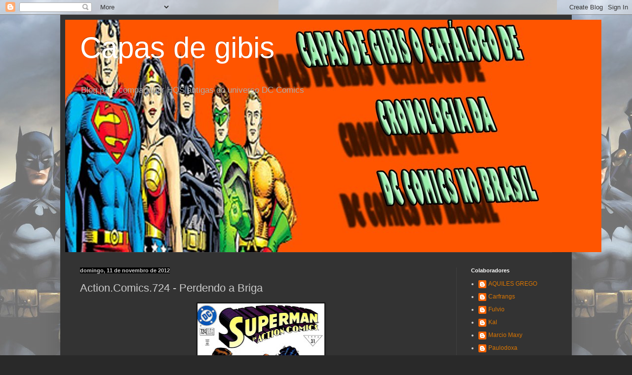

--- FILE ---
content_type: text/html; charset=UTF-8
request_url: https://capasdegibisdccomics.blogspot.com/2012/11/actioncomics724-perdendo-briga.html
body_size: 18044
content:
<!DOCTYPE html>
<html class='v2' dir='ltr' lang='pt-BR'>
<head>
<link href='https://www.blogger.com/static/v1/widgets/335934321-css_bundle_v2.css' rel='stylesheet' type='text/css'/>
<meta content='width=1100' name='viewport'/>
<meta content='text/html; charset=UTF-8' http-equiv='Content-Type'/>
<meta content='blogger' name='generator'/>
<link href='https://capasdegibisdccomics.blogspot.com/favicon.ico' rel='icon' type='image/x-icon'/>
<link href='https://capasdegibisdccomics.blogspot.com/2012/11/actioncomics724-perdendo-briga.html' rel='canonical'/>
<link rel="alternate" type="application/atom+xml" title="Capas de gibis - Atom" href="https://capasdegibisdccomics.blogspot.com/feeds/posts/default" />
<link rel="alternate" type="application/rss+xml" title="Capas de gibis - RSS" href="https://capasdegibisdccomics.blogspot.com/feeds/posts/default?alt=rss" />
<link rel="service.post" type="application/atom+xml" title="Capas de gibis - Atom" href="https://www.blogger.com/feeds/8086703872481043944/posts/default" />

<link rel="alternate" type="application/atom+xml" title="Capas de gibis - Atom" href="https://capasdegibisdccomics.blogspot.com/feeds/5640847349396257700/comments/default" />
<!--Can't find substitution for tag [blog.ieCssRetrofitLinks]-->
<link href='https://blogger.googleusercontent.com/img/b/R29vZ2xl/AVvXsEipPDD2O_pcCnWXf5l_STPk7Leu5DOeqB4qqkUrmbFGqQpdO0tp0z0wpkuznn81qWEoQpma84rcCNxgDaEb3gp6o_bf3ZJq5CjvAoGJvjf_D5HXP1Y4N3io8-dOzvmEXJv8Wm4LIq1aQID8/s400/ActionComics724.jpg' rel='image_src'/>
<meta content='https://capasdegibisdccomics.blogspot.com/2012/11/actioncomics724-perdendo-briga.html' property='og:url'/>
<meta content='Action.Comics.724 - Perdendo a Briga' property='og:title'/>
<meta content='Blog para compartilhar HQS antigas do universo DC Comics no Brasil, nas redes sociais.' property='og:description'/>
<meta content='https://blogger.googleusercontent.com/img/b/R29vZ2xl/AVvXsEipPDD2O_pcCnWXf5l_STPk7Leu5DOeqB4qqkUrmbFGqQpdO0tp0z0wpkuznn81qWEoQpma84rcCNxgDaEb3gp6o_bf3ZJq5CjvAoGJvjf_D5HXP1Y4N3io8-dOzvmEXJv8Wm4LIq1aQID8/w1200-h630-p-k-no-nu/ActionComics724.jpg' property='og:image'/>
<title>Capas de gibis: Action.Comics.724 - Perdendo a Briga</title>
<style id='page-skin-1' type='text/css'><!--
/*
-----------------------------------------------
Blogger Template Style
Name:     Simple
Designer: Blogger
URL:      www.blogger.com
----------------------------------------------- */
/* Content
----------------------------------------------- */
body {
font: normal normal 12px Arial, Tahoma, Helvetica, FreeSans, sans-serif;
color: #cccccc;
background: #292929 url(https://blogger.googleusercontent.com/img/a/AVvXsEiV6EFwDDBga9CzHSbB-CL5tcXmshNls3Mz79wJHzteT8W5qp98FteV5J3bhTdjwxMkFzg9ICyCD8nB3Fn7t1RyB_LsOKtMW2WGmLsZRHKBqmswb6zy58s6BMqeVr9X9zycnefdJPfXtCl8v91BXjBKdDhCdJOkhv7AMGhsYX36tpR1AGdkw8CruP6wHg=s1600) repeat scroll top left;
padding: 0 40px 40px 40px;
}
html body .region-inner {
min-width: 0;
max-width: 100%;
width: auto;
}
h2 {
font-size: 22px;
}
a:link {
text-decoration:none;
color: #dd7700;
}
a:visited {
text-decoration:none;
color: #cc6600;
}
a:hover {
text-decoration:underline;
color: #cc6600;
}
.body-fauxcolumn-outer .fauxcolumn-inner {
background: transparent none repeat scroll top left;
_background-image: none;
}
.body-fauxcolumn-outer .cap-top {
position: absolute;
z-index: 1;
height: 400px;
width: 100%;
}
.body-fauxcolumn-outer .cap-top .cap-left {
width: 100%;
background: transparent none repeat-x scroll top left;
_background-image: none;
}
.content-outer {
-moz-box-shadow: 0 0 40px rgba(0, 0, 0, .15);
-webkit-box-shadow: 0 0 5px rgba(0, 0, 0, .15);
-goog-ms-box-shadow: 0 0 10px #333333;
box-shadow: 0 0 40px rgba(0, 0, 0, .15);
margin-bottom: 1px;
}
.content-inner {
padding: 10px 10px;
}
.content-inner {
background-color: #333333;
}
/* Header
----------------------------------------------- */
.header-outer {
background: #000000 none repeat-x scroll 0 -400px;
_background-image: none;
}
.Header h1 {
font: normal normal 60px Arial, Tahoma, Helvetica, FreeSans, sans-serif;
color: #ffffff;
text-shadow: -1px -1px 1px rgba(0, 0, 0, .2);
}
.Header h1 a {
color: #ffffff;
}
.Header .description {
font-size: 140%;
color: #aaaaaa;
}
.header-inner .Header .titlewrapper {
padding: 22px 30px;
}
.header-inner .Header .descriptionwrapper {
padding: 0 30px;
}
/* Tabs
----------------------------------------------- */
.tabs-inner .section:first-child {
border-top: 1px solid #404040;
}
.tabs-inner .section:first-child ul {
margin-top: -1px;
border-top: 1px solid #404040;
border-left: 0 solid #404040;
border-right: 0 solid #404040;
}
.tabs-inner .widget ul {
background: #222222 none repeat-x scroll 0 -800px;
_background-image: none;
border-bottom: 1px solid #404040;
margin-top: 0;
margin-left: -30px;
margin-right: -30px;
}
.tabs-inner .widget li a {
display: inline-block;
padding: .6em 1em;
font: normal normal 14px Arial, Tahoma, Helvetica, FreeSans, sans-serif;
color: #999999;
border-left: 1px solid #333333;
border-right: 0 solid #404040;
}
.tabs-inner .widget li:first-child a {
border-left: none;
}
.tabs-inner .widget li.selected a, .tabs-inner .widget li a:hover {
color: #ffffff;
background-color: #000000;
text-decoration: none;
}
/* Columns
----------------------------------------------- */
.main-outer {
border-top: 0 solid #404040;
}
.fauxcolumn-left-outer .fauxcolumn-inner {
border-right: 1px solid #404040;
}
.fauxcolumn-right-outer .fauxcolumn-inner {
border-left: 1px solid #404040;
}
/* Headings
----------------------------------------------- */
div.widget > h2,
div.widget h2.title {
margin: 0 0 1em 0;
font: normal bold 11px Arial, Tahoma, Helvetica, FreeSans, sans-serif;
color: #ffffff;
}
/* Widgets
----------------------------------------------- */
.widget .zippy {
color: #999999;
text-shadow: 2px 2px 1px rgba(0, 0, 0, .1);
}
.widget .popular-posts ul {
list-style: none;
}
/* Posts
----------------------------------------------- */
h2.date-header {
font: normal bold 11px Arial, Tahoma, Helvetica, FreeSans, sans-serif;
}
.date-header span {
background-color: #000000;
color: #cccccc;
padding: inherit;
letter-spacing: inherit;
margin: inherit;
}
.main-inner {
padding-top: 30px;
padding-bottom: 30px;
}
.main-inner .column-center-inner {
padding: 0 15px;
}
.main-inner .column-center-inner .section {
margin: 0 15px;
}
.post {
margin: 0 0 25px 0;
}
h3.post-title, .comments h4 {
font: normal normal 22px Arial, Tahoma, Helvetica, FreeSans, sans-serif;
margin: .75em 0 0;
}
.post-body {
font-size: 110%;
line-height: 1.4;
position: relative;
}
.post-body img, .post-body .tr-caption-container, .Profile img, .Image img,
.BlogList .item-thumbnail img {
padding: 0;
background: #111111;
border: 1px solid #111111;
-moz-box-shadow: 1px 1px 5px rgba(0, 0, 0, .1);
-webkit-box-shadow: 1px 1px 5px rgba(0, 0, 0, .1);
box-shadow: 1px 1px 5px rgba(0, 0, 0, .1);
}
.post-body img, .post-body .tr-caption-container {
padding: 1px;
}
.post-body .tr-caption-container {
color: #cccccc;
}
.post-body .tr-caption-container img {
padding: 0;
background: transparent;
border: none;
-moz-box-shadow: 0 0 0 rgba(0, 0, 0, .1);
-webkit-box-shadow: 0 0 0 rgba(0, 0, 0, .1);
box-shadow: 0 0 0 rgba(0, 0, 0, .1);
}
.post-header {
margin: 0 0 1.5em;
line-height: 1.6;
font-size: 90%;
}
.post-footer {
margin: 20px -2px 0;
padding: 5px 10px;
color: #888888;
background-color: #303030;
border-bottom: 1px solid #444444;
line-height: 1.6;
font-size: 90%;
}
#comments .comment-author {
padding-top: 1.5em;
border-top: 1px solid #404040;
background-position: 0 1.5em;
}
#comments .comment-author:first-child {
padding-top: 0;
border-top: none;
}
.avatar-image-container {
margin: .2em 0 0;
}
#comments .avatar-image-container img {
border: 1px solid #111111;
}
/* Comments
----------------------------------------------- */
.comments .comments-content .icon.blog-author {
background-repeat: no-repeat;
background-image: url([data-uri]);
}
.comments .comments-content .loadmore a {
border-top: 1px solid #999999;
border-bottom: 1px solid #999999;
}
.comments .comment-thread.inline-thread {
background-color: #303030;
}
.comments .continue {
border-top: 2px solid #999999;
}
/* Accents
---------------------------------------------- */
.section-columns td.columns-cell {
border-left: 1px solid #404040;
}
.blog-pager {
background: transparent none no-repeat scroll top center;
}
.blog-pager-older-link, .home-link,
.blog-pager-newer-link {
background-color: #333333;
padding: 5px;
}
.footer-outer {
border-top: 0 dashed #bbbbbb;
}
/* Mobile
----------------------------------------------- */
body.mobile  {
background-size: auto;
}
.mobile .body-fauxcolumn-outer {
background: transparent none repeat scroll top left;
}
.mobile .body-fauxcolumn-outer .cap-top {
background-size: 100% auto;
}
.mobile .content-outer {
-webkit-box-shadow: 0 0 3px rgba(0, 0, 0, .15);
box-shadow: 0 0 3px rgba(0, 0, 0, .15);
}
.mobile .tabs-inner .widget ul {
margin-left: 0;
margin-right: 0;
}
.mobile .post {
margin: 0;
}
.mobile .main-inner .column-center-inner .section {
margin: 0;
}
.mobile .date-header span {
padding: 0.1em 10px;
margin: 0 -10px;
}
.mobile h3.post-title {
margin: 0;
}
.mobile .blog-pager {
background: transparent none no-repeat scroll top center;
}
.mobile .footer-outer {
border-top: none;
}
.mobile .main-inner, .mobile .footer-inner {
background-color: #333333;
}
.mobile-index-contents {
color: #cccccc;
}
.mobile-link-button {
background-color: #dd7700;
}
.mobile-link-button a:link, .mobile-link-button a:visited {
color: #ffffff;
}
.mobile .tabs-inner .section:first-child {
border-top: none;
}
.mobile .tabs-inner .PageList .widget-content {
background-color: #000000;
color: #ffffff;
border-top: 1px solid #404040;
border-bottom: 1px solid #404040;
}
.mobile .tabs-inner .PageList .widget-content .pagelist-arrow {
border-left: 1px solid #404040;
}

--></style>
<style id='template-skin-1' type='text/css'><!--
body {
min-width: 1036px;
}
.content-outer, .content-fauxcolumn-outer, .region-inner {
min-width: 1036px;
max-width: 1036px;
_width: 1036px;
}
.main-inner .columns {
padding-left: 0;
padding-right: 224px;
}
.main-inner .fauxcolumn-center-outer {
left: 0;
right: 224px;
/* IE6 does not respect left and right together */
_width: expression(this.parentNode.offsetWidth -
parseInt("0") -
parseInt("224px") + 'px');
}
.main-inner .fauxcolumn-left-outer {
width: 0;
}
.main-inner .fauxcolumn-right-outer {
width: 224px;
}
.main-inner .column-left-outer {
width: 0;
right: 100%;
margin-left: -0;
}
.main-inner .column-right-outer {
width: 224px;
margin-right: -224px;
}
#layout {
min-width: 0;
}
#layout .content-outer {
min-width: 0;
width: 800px;
}
#layout .region-inner {
min-width: 0;
width: auto;
}
body#layout div.add_widget {
padding: 8px;
}
body#layout div.add_widget a {
margin-left: 32px;
}
--></style>
<style>
    body {background-image:url(https\:\/\/blogger.googleusercontent.com\/img\/a\/AVvXsEiV6EFwDDBga9CzHSbB-CL5tcXmshNls3Mz79wJHzteT8W5qp98FteV5J3bhTdjwxMkFzg9ICyCD8nB3Fn7t1RyB_LsOKtMW2WGmLsZRHKBqmswb6zy58s6BMqeVr9X9zycnefdJPfXtCl8v91BXjBKdDhCdJOkhv7AMGhsYX36tpR1AGdkw8CruP6wHg=s1600);}
    
@media (max-width: 200px) { body {background-image:url(https\:\/\/blogger.googleusercontent.com\/img\/a\/AVvXsEiV6EFwDDBga9CzHSbB-CL5tcXmshNls3Mz79wJHzteT8W5qp98FteV5J3bhTdjwxMkFzg9ICyCD8nB3Fn7t1RyB_LsOKtMW2WGmLsZRHKBqmswb6zy58s6BMqeVr9X9zycnefdJPfXtCl8v91BXjBKdDhCdJOkhv7AMGhsYX36tpR1AGdkw8CruP6wHg=w200);}}
@media (max-width: 400px) and (min-width: 201px) { body {background-image:url(https\:\/\/blogger.googleusercontent.com\/img\/a\/AVvXsEiV6EFwDDBga9CzHSbB-CL5tcXmshNls3Mz79wJHzteT8W5qp98FteV5J3bhTdjwxMkFzg9ICyCD8nB3Fn7t1RyB_LsOKtMW2WGmLsZRHKBqmswb6zy58s6BMqeVr9X9zycnefdJPfXtCl8v91BXjBKdDhCdJOkhv7AMGhsYX36tpR1AGdkw8CruP6wHg=w400);}}
@media (max-width: 800px) and (min-width: 401px) { body {background-image:url(https\:\/\/blogger.googleusercontent.com\/img\/a\/AVvXsEiV6EFwDDBga9CzHSbB-CL5tcXmshNls3Mz79wJHzteT8W5qp98FteV5J3bhTdjwxMkFzg9ICyCD8nB3Fn7t1RyB_LsOKtMW2WGmLsZRHKBqmswb6zy58s6BMqeVr9X9zycnefdJPfXtCl8v91BXjBKdDhCdJOkhv7AMGhsYX36tpR1AGdkw8CruP6wHg=w800);}}
@media (max-width: 1200px) and (min-width: 801px) { body {background-image:url(https\:\/\/blogger.googleusercontent.com\/img\/a\/AVvXsEiV6EFwDDBga9CzHSbB-CL5tcXmshNls3Mz79wJHzteT8W5qp98FteV5J3bhTdjwxMkFzg9ICyCD8nB3Fn7t1RyB_LsOKtMW2WGmLsZRHKBqmswb6zy58s6BMqeVr9X9zycnefdJPfXtCl8v91BXjBKdDhCdJOkhv7AMGhsYX36tpR1AGdkw8CruP6wHg=w1200);}}
/* Last tag covers anything over one higher than the previous max-size cap. */
@media (min-width: 1201px) { body {background-image:url(https\:\/\/blogger.googleusercontent.com\/img\/a\/AVvXsEiV6EFwDDBga9CzHSbB-CL5tcXmshNls3Mz79wJHzteT8W5qp98FteV5J3bhTdjwxMkFzg9ICyCD8nB3Fn7t1RyB_LsOKtMW2WGmLsZRHKBqmswb6zy58s6BMqeVr9X9zycnefdJPfXtCl8v91BXjBKdDhCdJOkhv7AMGhsYX36tpR1AGdkw8CruP6wHg=w1600);}}
  </style>
<link href='https://www.blogger.com/dyn-css/authorization.css?targetBlogID=8086703872481043944&amp;zx=b7fffb00-ed3b-45e7-9456-539ba3dd1a2b' media='none' onload='if(media!=&#39;all&#39;)media=&#39;all&#39;' rel='stylesheet'/><noscript><link href='https://www.blogger.com/dyn-css/authorization.css?targetBlogID=8086703872481043944&amp;zx=b7fffb00-ed3b-45e7-9456-539ba3dd1a2b' rel='stylesheet'/></noscript>
<meta name='google-adsense-platform-account' content='ca-host-pub-1556223355139109'/>
<meta name='google-adsense-platform-domain' content='blogspot.com'/>

</head>
<body class='loading variant-dark'>
<div class='navbar section' id='navbar' name='Navbar'><div class='widget Navbar' data-version='1' id='Navbar1'><script type="text/javascript">
    function setAttributeOnload(object, attribute, val) {
      if(window.addEventListener) {
        window.addEventListener('load',
          function(){ object[attribute] = val; }, false);
      } else {
        window.attachEvent('onload', function(){ object[attribute] = val; });
      }
    }
  </script>
<div id="navbar-iframe-container"></div>
<script type="text/javascript" src="https://apis.google.com/js/platform.js"></script>
<script type="text/javascript">
      gapi.load("gapi.iframes:gapi.iframes.style.bubble", function() {
        if (gapi.iframes && gapi.iframes.getContext) {
          gapi.iframes.getContext().openChild({
              url: 'https://www.blogger.com/navbar/8086703872481043944?po\x3d5640847349396257700\x26origin\x3dhttps://capasdegibisdccomics.blogspot.com',
              where: document.getElementById("navbar-iframe-container"),
              id: "navbar-iframe"
          });
        }
      });
    </script><script type="text/javascript">
(function() {
var script = document.createElement('script');
script.type = 'text/javascript';
script.src = '//pagead2.googlesyndication.com/pagead/js/google_top_exp.js';
var head = document.getElementsByTagName('head')[0];
if (head) {
head.appendChild(script);
}})();
</script>
</div></div>
<div class='body-fauxcolumns'>
<div class='fauxcolumn-outer body-fauxcolumn-outer'>
<div class='cap-top'>
<div class='cap-left'></div>
<div class='cap-right'></div>
</div>
<div class='fauxborder-left'>
<div class='fauxborder-right'></div>
<div class='fauxcolumn-inner'>
</div>
</div>
<div class='cap-bottom'>
<div class='cap-left'></div>
<div class='cap-right'></div>
</div>
</div>
</div>
<div class='content'>
<div class='content-fauxcolumns'>
<div class='fauxcolumn-outer content-fauxcolumn-outer'>
<div class='cap-top'>
<div class='cap-left'></div>
<div class='cap-right'></div>
</div>
<div class='fauxborder-left'>
<div class='fauxborder-right'></div>
<div class='fauxcolumn-inner'>
</div>
</div>
<div class='cap-bottom'>
<div class='cap-left'></div>
<div class='cap-right'></div>
</div>
</div>
</div>
<div class='content-outer'>
<div class='content-cap-top cap-top'>
<div class='cap-left'></div>
<div class='cap-right'></div>
</div>
<div class='fauxborder-left content-fauxborder-left'>
<div class='fauxborder-right content-fauxborder-right'></div>
<div class='content-inner'>
<header>
<div class='header-outer'>
<div class='header-cap-top cap-top'>
<div class='cap-left'></div>
<div class='cap-right'></div>
</div>
<div class='fauxborder-left header-fauxborder-left'>
<div class='fauxborder-right header-fauxborder-right'></div>
<div class='region-inner header-inner'>
<div class='header section' id='header' name='Cabeçalho'><div class='widget Header' data-version='1' id='Header1'>
<div id='header-inner' style='background-image: url("https://blogger.googleusercontent.com/img/a/AVvXsEimg0_zatK_-Yu-jmSWAZ4Uzg8o5BmfvJeTmR_2JY8SDkYsX9NKIvU4SBVTy9vbnEgSE3MmTv9cfdqYwER_OZ6Hfo9QJjJ0j9EpLDIIkT-6LFfExCkcbgWLXBpxDTS4sG6e4X_dJXDCFF2w5reUS4mtGeB4rcDmlu0etUHgWiWFY5o-GhuNCKIzbIUE7gC6=s1086"); background-position: left; width: 1086px; min-height: 471px; _height: 471px; background-repeat: no-repeat; '>
<div class='titlewrapper' style='background: transparent'>
<h1 class='title' style='background: transparent; border-width: 0px'>
<a href='https://capasdegibisdccomics.blogspot.com/'>
Capas de gibis
</a>
</h1>
</div>
<div class='descriptionwrapper'>
<p class='description'><span>Blog  para compartilhar HQS antigas do universo DC Comics</span></p>
</div>
</div>
</div></div>
</div>
</div>
<div class='header-cap-bottom cap-bottom'>
<div class='cap-left'></div>
<div class='cap-right'></div>
</div>
</div>
</header>
<div class='tabs-outer'>
<div class='tabs-cap-top cap-top'>
<div class='cap-left'></div>
<div class='cap-right'></div>
</div>
<div class='fauxborder-left tabs-fauxborder-left'>
<div class='fauxborder-right tabs-fauxborder-right'></div>
<div class='region-inner tabs-inner'>
<div class='tabs no-items section' id='crosscol' name='Entre colunas'></div>
<div class='tabs no-items section' id='crosscol-overflow' name='Cross-Column 2'></div>
</div>
</div>
<div class='tabs-cap-bottom cap-bottom'>
<div class='cap-left'></div>
<div class='cap-right'></div>
</div>
</div>
<div class='main-outer'>
<div class='main-cap-top cap-top'>
<div class='cap-left'></div>
<div class='cap-right'></div>
</div>
<div class='fauxborder-left main-fauxborder-left'>
<div class='fauxborder-right main-fauxborder-right'></div>
<div class='region-inner main-inner'>
<div class='columns fauxcolumns'>
<div class='fauxcolumn-outer fauxcolumn-center-outer'>
<div class='cap-top'>
<div class='cap-left'></div>
<div class='cap-right'></div>
</div>
<div class='fauxborder-left'>
<div class='fauxborder-right'></div>
<div class='fauxcolumn-inner'>
</div>
</div>
<div class='cap-bottom'>
<div class='cap-left'></div>
<div class='cap-right'></div>
</div>
</div>
<div class='fauxcolumn-outer fauxcolumn-left-outer'>
<div class='cap-top'>
<div class='cap-left'></div>
<div class='cap-right'></div>
</div>
<div class='fauxborder-left'>
<div class='fauxborder-right'></div>
<div class='fauxcolumn-inner'>
</div>
</div>
<div class='cap-bottom'>
<div class='cap-left'></div>
<div class='cap-right'></div>
</div>
</div>
<div class='fauxcolumn-outer fauxcolumn-right-outer'>
<div class='cap-top'>
<div class='cap-left'></div>
<div class='cap-right'></div>
</div>
<div class='fauxborder-left'>
<div class='fauxborder-right'></div>
<div class='fauxcolumn-inner'>
</div>
</div>
<div class='cap-bottom'>
<div class='cap-left'></div>
<div class='cap-right'></div>
</div>
</div>
<!-- corrects IE6 width calculation -->
<div class='columns-inner'>
<div class='column-center-outer'>
<div class='column-center-inner'>
<div class='main section' id='main' name='Principal'><div class='widget Blog' data-version='1' id='Blog1'>
<div class='blog-posts hfeed'>

          <div class="date-outer">
        
<h2 class='date-header'><span>domingo, 11 de novembro de 2012</span></h2>

          <div class="date-posts">
        
<div class='post-outer'>
<div class='post hentry uncustomized-post-template' itemprop='blogPost' itemscope='itemscope' itemtype='http://schema.org/BlogPosting'>
<meta content='https://blogger.googleusercontent.com/img/b/R29vZ2xl/AVvXsEipPDD2O_pcCnWXf5l_STPk7Leu5DOeqB4qqkUrmbFGqQpdO0tp0z0wpkuznn81qWEoQpma84rcCNxgDaEb3gp6o_bf3ZJq5CjvAoGJvjf_D5HXP1Y4N3io8-dOzvmEXJv8Wm4LIq1aQID8/s400/ActionComics724.jpg' itemprop='image_url'/>
<meta content='8086703872481043944' itemprop='blogId'/>
<meta content='5640847349396257700' itemprop='postId'/>
<a name='5640847349396257700'></a>
<h3 class='post-title entry-title' itemprop='name'>
Action.Comics.724 - Perdendo a Briga
</h3>
<div class='post-header'>
<div class='post-header-line-1'></div>
</div>
<div class='post-body entry-content' id='post-body-5640847349396257700' itemprop='description articleBody'>
<div class="separator" style="clear: both; text-align: center;">
<a href="https://blogger.googleusercontent.com/img/b/R29vZ2xl/AVvXsEipPDD2O_pcCnWXf5l_STPk7Leu5DOeqB4qqkUrmbFGqQpdO0tp0z0wpkuznn81qWEoQpma84rcCNxgDaEb3gp6o_bf3ZJq5CjvAoGJvjf_D5HXP1Y4N3io8-dOzvmEXJv8Wm4LIq1aQID8/s1600/ActionComics724.jpg" imageanchor="1" style="margin-left: 1em; margin-right: 1em;"><img border="0" height="400" src="https://blogger.googleusercontent.com/img/b/R29vZ2xl/AVvXsEipPDD2O_pcCnWXf5l_STPk7Leu5DOeqB4qqkUrmbFGqQpdO0tp0z0wpkuznn81qWEoQpma84rcCNxgDaEb3gp6o_bf3ZJq5CjvAoGJvjf_D5HXP1Y4N3io8-dOzvmEXJv8Wm4LIq1aQID8/s400/ActionComics724.jpg" width="257" /></a></div>
<br />
<div style="text-align: center;">
<span style="color: cyan;"><u>Tradução: Torak, Revisão: Tche, Diagramação: Paulodoxa.</u></span></div>
<div style="text-align: center;">
<span style="background-color: red; color: yellow;">HQ inédita no Brasil... Projeto Capas de Gibis e SatéliteSQ.</span></div>
<div style="text-align: center;">
<br /></div>
<div style="text-align: center;">
Mais uma inédita do Superman em Action Comics pra galera que curte a DC Comics de verdade, com argumento de David Michelinie, desenhos Tom Morgan, arte-final Denis Rodier, capa Tom Grummett, Patrick Martin e Denis Rodier, boa leitura!</div>
<div style="text-align: center;">
<a href="http://www.mediafire.com/?odvg9yboo39yo9o">Baixaki</a></div>
<div style='clear: both;'></div>
</div>
<div class='post-footer'>
<div class='post-footer-line post-footer-line-1'>
<span class='post-author vcard'>
Posted by
<span class='fn' itemprop='author' itemscope='itemscope' itemtype='http://schema.org/Person'>
<meta content='https://www.blogger.com/profile/04952122093428326269' itemprop='url'/>
<a class='g-profile' href='https://www.blogger.com/profile/04952122093428326269' rel='author' title='author profile'>
<span itemprop='name'>Marcio Maxy</span>
</a>
</span>
</span>
<span class='post-timestamp'>
on
<meta content='https://capasdegibisdccomics.blogspot.com/2012/11/actioncomics724-perdendo-briga.html' itemprop='url'/>
<a class='timestamp-link' href='https://capasdegibisdccomics.blogspot.com/2012/11/actioncomics724-perdendo-briga.html' rel='bookmark' title='permanent link'><abbr class='published' itemprop='datePublished' title='2012-11-11T16:00:00-08:00'>novembro 11, 2012</abbr></a>
</span>
<span class='post-comment-link'>
</span>
<span class='post-icons'>
<span class='item-action'>
<a href='https://www.blogger.com/email-post/8086703872481043944/5640847349396257700' title='Enviar esta postagem'>
<img alt='' class='icon-action' height='13' src='https://resources.blogblog.com/img/icon18_email.gif' width='18'/>
</a>
</span>
</span>
<div class='post-share-buttons goog-inline-block'>
<a class='goog-inline-block share-button sb-email' href='https://www.blogger.com/share-post.g?blogID=8086703872481043944&postID=5640847349396257700&target=email' target='_blank' title='Enviar por e-mail'><span class='share-button-link-text'>Enviar por e-mail</span></a><a class='goog-inline-block share-button sb-blog' href='https://www.blogger.com/share-post.g?blogID=8086703872481043944&postID=5640847349396257700&target=blog' onclick='window.open(this.href, "_blank", "height=270,width=475"); return false;' target='_blank' title='Postar no blog!'><span class='share-button-link-text'>Postar no blog!</span></a><a class='goog-inline-block share-button sb-twitter' href='https://www.blogger.com/share-post.g?blogID=8086703872481043944&postID=5640847349396257700&target=twitter' target='_blank' title='Compartilhar no X'><span class='share-button-link-text'>Compartilhar no X</span></a><a class='goog-inline-block share-button sb-facebook' href='https://www.blogger.com/share-post.g?blogID=8086703872481043944&postID=5640847349396257700&target=facebook' onclick='window.open(this.href, "_blank", "height=430,width=640"); return false;' target='_blank' title='Compartilhar no Facebook'><span class='share-button-link-text'>Compartilhar no Facebook</span></a><a class='goog-inline-block share-button sb-pinterest' href='https://www.blogger.com/share-post.g?blogID=8086703872481043944&postID=5640847349396257700&target=pinterest' target='_blank' title='Compartilhar com o Pinterest'><span class='share-button-link-text'>Compartilhar com o Pinterest</span></a>
</div>
</div>
<div class='post-footer-line post-footer-line-2'>
<span class='post-labels'>
Marcadores:
<a href='https://capasdegibisdccomics.blogspot.com/search/label/Action%20Comics' rel='tag'>Action Comics</a>
</span>
</div>
<div class='post-footer-line post-footer-line-3'>
<span class='post-location'>
</span>
</div>
</div>
</div>
<div class='comments' id='comments'>
<a name='comments'></a>
<h4>3 comentários:</h4>
<div id='Blog1_comments-block-wrapper'>
<dl class='avatar-comment-indent' id='comments-block'>
<dt class='comment-author blog-author' id='c3548538406715846010'>
<a name='c3548538406715846010'></a>
<div class="avatar-image-container vcard"><span dir="ltr"><a href="https://www.blogger.com/profile/01165958443759356837" target="" rel="nofollow" onclick="" class="avatar-hovercard" id="av-3548538406715846010-01165958443759356837"><img src="https://resources.blogblog.com/img/blank.gif" width="35" height="35" class="delayLoad" style="display: none;" longdesc="//blogger.googleusercontent.com/img/b/R29vZ2xl/AVvXsEi5PMgYWxxMldtlIQEpcVzfvWFMQGbnqXEz7vac_FhhEZytHuqv-OnIBGIhOk2Fyswy_UfN34ex1yRZ2-7C53N8DgYADnSnz2wY6rYIQuVisMJSM9Ocq-wParBihsMcRAE/s45-c/Torak1.JPG" alt="" title="Torak">

<noscript><img src="//blogger.googleusercontent.com/img/b/R29vZ2xl/AVvXsEi5PMgYWxxMldtlIQEpcVzfvWFMQGbnqXEz7vac_FhhEZytHuqv-OnIBGIhOk2Fyswy_UfN34ex1yRZ2-7C53N8DgYADnSnz2wY6rYIQuVisMJSM9Ocq-wParBihsMcRAE/s45-c/Torak1.JPG" width="35" height="35" class="photo" alt=""></noscript></a></span></div>
<a href='https://www.blogger.com/profile/01165958443759356837' rel='nofollow'>Torak</a>
disse...
</dt>
<dd class='comment-body' id='Blog1_cmt-3548538406715846010'>
<p>
Mais uma action comics para coleção dos dcnautas...série muito boa e tá chegando próximo do super elétrico!! Valeu!!<br />
</p>
</dd>
<dd class='comment-footer'>
<span class='comment-timestamp'>
<a href='https://capasdegibisdccomics.blogspot.com/2012/11/actioncomics724-perdendo-briga.html?showComment=1352678749085#c3548538406715846010' title='comment permalink'>
11/11/12
</a>
<span class='item-control blog-admin pid-32508911'>
<a class='comment-delete' href='https://www.blogger.com/comment/delete/8086703872481043944/3548538406715846010' title='Excluir comentário'>
<img src='https://resources.blogblog.com/img/icon_delete13.gif'/>
</a>
</span>
</span>
</dd>
<dt class='comment-author blog-author' id='c7970092374519826555'>
<a name='c7970092374519826555'></a>
<div class="avatar-image-container vcard"><span dir="ltr"><a href="https://www.blogger.com/profile/10406943269402028558" target="" rel="nofollow" onclick="" class="avatar-hovercard" id="av-7970092374519826555-10406943269402028558"><img src="https://resources.blogblog.com/img/blank.gif" width="35" height="35" class="delayLoad" style="display: none;" longdesc="//blogger.googleusercontent.com/img/b/R29vZ2xl/AVvXsEhBfRU1ugSMRZeP76OJzr7L4nm6HYlcYjw9szwicSkVe0_3qYXECCh_fo-tzC9OI-1lvyBXbtqlY480sqmWquPrJ64r8Lh1ZWS0xMRti8nEXK82O3L97ynbQAWmAF8mFDM/s45-c/vmlezkano.jpg" alt="" title="vmlezkano">

<noscript><img src="//blogger.googleusercontent.com/img/b/R29vZ2xl/AVvXsEhBfRU1ugSMRZeP76OJzr7L4nm6HYlcYjw9szwicSkVe0_3qYXECCh_fo-tzC9OI-1lvyBXbtqlY480sqmWquPrJ64r8Lh1ZWS0xMRti8nEXK82O3L97ynbQAWmAF8mFDM/s45-c/vmlezkano.jpg" width="35" height="35" class="photo" alt=""></noscript></a></span></div>
<a href='https://www.blogger.com/profile/10406943269402028558' rel='nofollow'>vmlezkano</a>
disse...
</dt>
<dd class='comment-body' id='Blog1_cmt-7970092374519826555'>
<p>
kkk gostei do DC DE VERDADE...<br /><br />   
</p>
</dd>
<dd class='comment-footer'>
<span class='comment-timestamp'>
<a href='https://capasdegibisdccomics.blogspot.com/2012/11/actioncomics724-perdendo-briga.html?showComment=1352686691426#c7970092374519826555' title='comment permalink'>
11/11/12
</a>
<span class='item-control blog-admin pid-1274571519'>
<a class='comment-delete' href='https://www.blogger.com/comment/delete/8086703872481043944/7970092374519826555' title='Excluir comentário'>
<img src='https://resources.blogblog.com/img/icon_delete13.gif'/>
</a>
</span>
</span>
</dd>
<dt class='comment-author ' id='c2395989353231667847'>
<a name='c2395989353231667847'></a>
<div class="avatar-image-container avatar-stock"><span dir="ltr"><img src="//resources.blogblog.com/img/blank.gif" width="35" height="35" alt="" title="An&ocirc;nimo">

</span></div>
Anônimo
disse...
</dt>
<dd class='comment-body' id='Blog1_cmt-2395989353231667847'>
<p>
o azulao tava de ferias por aqui, valeu<br />hsm<br />
</p>
</dd>
<dd class='comment-footer'>
<span class='comment-timestamp'>
<a href='https://capasdegibisdccomics.blogspot.com/2012/11/actioncomics724-perdendo-briga.html?showComment=1352716787251#c2395989353231667847' title='comment permalink'>
12/11/12
</a>
<span class='item-control blog-admin pid-636090019'>
<a class='comment-delete' href='https://www.blogger.com/comment/delete/8086703872481043944/2395989353231667847' title='Excluir comentário'>
<img src='https://resources.blogblog.com/img/icon_delete13.gif'/>
</a>
</span>
</span>
</dd>
</dl>
</div>
<p class='comment-footer'>
<a href='https://www.blogger.com/comment/fullpage/post/8086703872481043944/5640847349396257700' onclick=''>Postar um comentário</a>
</p>
</div>
</div>

        </div></div>
      
</div>
<div class='blog-pager' id='blog-pager'>
<span id='blog-pager-newer-link'>
<a class='blog-pager-newer-link' href='https://capasdegibisdccomics.blogspot.com/2012/11/supermanv239-fantastica-aventura-de.html' id='Blog1_blog-pager-newer-link' title='Postagem mais recente'>Postagem mais recente</a>
</span>
<span id='blog-pager-older-link'>
<a class='blog-pager-older-link' href='https://capasdegibisdccomics.blogspot.com/2012/11/esquadraosuicidav158-ataque-suicida.html' id='Blog1_blog-pager-older-link' title='Postagem mais antiga'>Postagem mais antiga</a>
</span>
<a class='home-link' href='https://capasdegibisdccomics.blogspot.com/'>Página inicial</a>
</div>
<div class='clear'></div>
<div class='post-feeds'>
<div class='feed-links'>
Assinar:
<a class='feed-link' href='https://capasdegibisdccomics.blogspot.com/feeds/5640847349396257700/comments/default' target='_blank' type='application/atom+xml'>Postar comentários (Atom)</a>
</div>
</div>
</div></div>
</div>
</div>
<div class='column-left-outer'>
<div class='column-left-inner'>
<aside>
</aside>
</div>
</div>
<div class='column-right-outer'>
<div class='column-right-inner'>
<aside>
<div class='sidebar section' id='sidebar-right-1'><div class='widget Profile' data-version='1' id='Profile1'>
<h2>Colaboradores</h2>
<div class='widget-content'>
<ul>
<li><a class='profile-name-link g-profile' href='https://www.blogger.com/profile/10214854184737913488' style='background-image: url(//www.blogger.com/img/logo-16.png);'>AQUILES GREGO</a></li>
<li><a class='profile-name-link g-profile' href='https://www.blogger.com/profile/13988905722665948278' style='background-image: url(//www.blogger.com/img/logo-16.png);'>Carfrangs</a></li>
<li><a class='profile-name-link g-profile' href='https://www.blogger.com/profile/06248815918687086594' style='background-image: url(//www.blogger.com/img/logo-16.png);'>Fulvio</a></li>
<li><a class='profile-name-link g-profile' href='https://www.blogger.com/profile/01105270679547049310' style='background-image: url(//www.blogger.com/img/logo-16.png);'>Kal</a></li>
<li><a class='profile-name-link g-profile' href='https://www.blogger.com/profile/04952122093428326269' style='background-image: url(//www.blogger.com/img/logo-16.png);'>Marcio Maxy</a></li>
<li><a class='profile-name-link g-profile' href='https://www.blogger.com/profile/14652369510066318977' style='background-image: url(//www.blogger.com/img/logo-16.png);'>Paulodoxa</a></li>
<li><a class='profile-name-link g-profile' href='https://www.blogger.com/profile/14874008833199844345' style='background-image: url(//www.blogger.com/img/logo-16.png);'>Tche</a></li>
<li><a class='profile-name-link g-profile' href='https://www.blogger.com/profile/01165958443759356837' style='background-image: url(//www.blogger.com/img/logo-16.png);'>Torak</a></li>
<li><a class='profile-name-link g-profile' href='https://www.blogger.com/profile/12852062399951419667' style='background-image: url(//www.blogger.com/img/logo-16.png);'>homemSmedo</a></li>
<li><a class='profile-name-link g-profile' href='https://www.blogger.com/profile/07622210786240241318' style='background-image: url(//www.blogger.com/img/logo-16.png);'>northeastern</a></li>
<li><a class='profile-name-link g-profile' href='https://www.blogger.com/profile/10406943269402028558' style='background-image: url(//www.blogger.com/img/logo-16.png);'>vmlezkano</a></li>
</ul>
<div class='clear'></div>
</div>
</div><div class='widget BlogArchive' data-version='1' id='BlogArchive1'>
<h2>Arquivo do blog</h2>
<div class='widget-content'>
<div id='ArchiveList'>
<div id='BlogArchive1_ArchiveList'>
<ul class='hierarchy'>
<li class='archivedate collapsed'>
<a class='toggle' href='javascript:void(0)'>
<span class='zippy'>

        &#9658;&#160;
      
</span>
</a>
<a class='post-count-link' href='https://capasdegibisdccomics.blogspot.com/2025/'>
2025
</a>
<span class='post-count' dir='ltr'>(1)</span>
<ul class='hierarchy'>
<li class='archivedate collapsed'>
<a class='toggle' href='javascript:void(0)'>
<span class='zippy'>

        &#9658;&#160;
      
</span>
</a>
<a class='post-count-link' href='https://capasdegibisdccomics.blogspot.com/2025/02/'>
fevereiro
</a>
<span class='post-count' dir='ltr'>(1)</span>
</li>
</ul>
</li>
</ul>
<ul class='hierarchy'>
<li class='archivedate collapsed'>
<a class='toggle' href='javascript:void(0)'>
<span class='zippy'>

        &#9658;&#160;
      
</span>
</a>
<a class='post-count-link' href='https://capasdegibisdccomics.blogspot.com/2024/'>
2024
</a>
<span class='post-count' dir='ltr'>(2)</span>
<ul class='hierarchy'>
<li class='archivedate collapsed'>
<a class='toggle' href='javascript:void(0)'>
<span class='zippy'>

        &#9658;&#160;
      
</span>
</a>
<a class='post-count-link' href='https://capasdegibisdccomics.blogspot.com/2024/11/'>
novembro
</a>
<span class='post-count' dir='ltr'>(1)</span>
</li>
</ul>
<ul class='hierarchy'>
<li class='archivedate collapsed'>
<a class='toggle' href='javascript:void(0)'>
<span class='zippy'>

        &#9658;&#160;
      
</span>
</a>
<a class='post-count-link' href='https://capasdegibisdccomics.blogspot.com/2024/06/'>
junho
</a>
<span class='post-count' dir='ltr'>(1)</span>
</li>
</ul>
</li>
</ul>
<ul class='hierarchy'>
<li class='archivedate collapsed'>
<a class='toggle' href='javascript:void(0)'>
<span class='zippy'>

        &#9658;&#160;
      
</span>
</a>
<a class='post-count-link' href='https://capasdegibisdccomics.blogspot.com/2023/'>
2023
</a>
<span class='post-count' dir='ltr'>(1)</span>
<ul class='hierarchy'>
<li class='archivedate collapsed'>
<a class='toggle' href='javascript:void(0)'>
<span class='zippy'>

        &#9658;&#160;
      
</span>
</a>
<a class='post-count-link' href='https://capasdegibisdccomics.blogspot.com/2023/12/'>
dezembro
</a>
<span class='post-count' dir='ltr'>(1)</span>
</li>
</ul>
</li>
</ul>
<ul class='hierarchy'>
<li class='archivedate collapsed'>
<a class='toggle' href='javascript:void(0)'>
<span class='zippy'>

        &#9658;&#160;
      
</span>
</a>
<a class='post-count-link' href='https://capasdegibisdccomics.blogspot.com/2022/'>
2022
</a>
<span class='post-count' dir='ltr'>(12)</span>
<ul class='hierarchy'>
<li class='archivedate collapsed'>
<a class='toggle' href='javascript:void(0)'>
<span class='zippy'>

        &#9658;&#160;
      
</span>
</a>
<a class='post-count-link' href='https://capasdegibisdccomics.blogspot.com/2022/09/'>
setembro
</a>
<span class='post-count' dir='ltr'>(3)</span>
</li>
</ul>
<ul class='hierarchy'>
<li class='archivedate collapsed'>
<a class='toggle' href='javascript:void(0)'>
<span class='zippy'>

        &#9658;&#160;
      
</span>
</a>
<a class='post-count-link' href='https://capasdegibisdccomics.blogspot.com/2022/08/'>
agosto
</a>
<span class='post-count' dir='ltr'>(9)</span>
</li>
</ul>
</li>
</ul>
<ul class='hierarchy'>
<li class='archivedate collapsed'>
<a class='toggle' href='javascript:void(0)'>
<span class='zippy'>

        &#9658;&#160;
      
</span>
</a>
<a class='post-count-link' href='https://capasdegibisdccomics.blogspot.com/2021/'>
2021
</a>
<span class='post-count' dir='ltr'>(2)</span>
<ul class='hierarchy'>
<li class='archivedate collapsed'>
<a class='toggle' href='javascript:void(0)'>
<span class='zippy'>

        &#9658;&#160;
      
</span>
</a>
<a class='post-count-link' href='https://capasdegibisdccomics.blogspot.com/2021/12/'>
dezembro
</a>
<span class='post-count' dir='ltr'>(1)</span>
</li>
</ul>
<ul class='hierarchy'>
<li class='archivedate collapsed'>
<a class='toggle' href='javascript:void(0)'>
<span class='zippy'>

        &#9658;&#160;
      
</span>
</a>
<a class='post-count-link' href='https://capasdegibisdccomics.blogspot.com/2021/06/'>
junho
</a>
<span class='post-count' dir='ltr'>(1)</span>
</li>
</ul>
</li>
</ul>
<ul class='hierarchy'>
<li class='archivedate collapsed'>
<a class='toggle' href='javascript:void(0)'>
<span class='zippy'>

        &#9658;&#160;
      
</span>
</a>
<a class='post-count-link' href='https://capasdegibisdccomics.blogspot.com/2020/'>
2020
</a>
<span class='post-count' dir='ltr'>(3)</span>
<ul class='hierarchy'>
<li class='archivedate collapsed'>
<a class='toggle' href='javascript:void(0)'>
<span class='zippy'>

        &#9658;&#160;
      
</span>
</a>
<a class='post-count-link' href='https://capasdegibisdccomics.blogspot.com/2020/11/'>
novembro
</a>
<span class='post-count' dir='ltr'>(1)</span>
</li>
</ul>
<ul class='hierarchy'>
<li class='archivedate collapsed'>
<a class='toggle' href='javascript:void(0)'>
<span class='zippy'>

        &#9658;&#160;
      
</span>
</a>
<a class='post-count-link' href='https://capasdegibisdccomics.blogspot.com/2020/04/'>
abril
</a>
<span class='post-count' dir='ltr'>(1)</span>
</li>
</ul>
<ul class='hierarchy'>
<li class='archivedate collapsed'>
<a class='toggle' href='javascript:void(0)'>
<span class='zippy'>

        &#9658;&#160;
      
</span>
</a>
<a class='post-count-link' href='https://capasdegibisdccomics.blogspot.com/2020/01/'>
janeiro
</a>
<span class='post-count' dir='ltr'>(1)</span>
</li>
</ul>
</li>
</ul>
<ul class='hierarchy'>
<li class='archivedate collapsed'>
<a class='toggle' href='javascript:void(0)'>
<span class='zippy'>

        &#9658;&#160;
      
</span>
</a>
<a class='post-count-link' href='https://capasdegibisdccomics.blogspot.com/2019/'>
2019
</a>
<span class='post-count' dir='ltr'>(1)</span>
<ul class='hierarchy'>
<li class='archivedate collapsed'>
<a class='toggle' href='javascript:void(0)'>
<span class='zippy'>

        &#9658;&#160;
      
</span>
</a>
<a class='post-count-link' href='https://capasdegibisdccomics.blogspot.com/2019/06/'>
junho
</a>
<span class='post-count' dir='ltr'>(1)</span>
</li>
</ul>
</li>
</ul>
<ul class='hierarchy'>
<li class='archivedate collapsed'>
<a class='toggle' href='javascript:void(0)'>
<span class='zippy'>

        &#9658;&#160;
      
</span>
</a>
<a class='post-count-link' href='https://capasdegibisdccomics.blogspot.com/2018/'>
2018
</a>
<span class='post-count' dir='ltr'>(4)</span>
<ul class='hierarchy'>
<li class='archivedate collapsed'>
<a class='toggle' href='javascript:void(0)'>
<span class='zippy'>

        &#9658;&#160;
      
</span>
</a>
<a class='post-count-link' href='https://capasdegibisdccomics.blogspot.com/2018/10/'>
outubro
</a>
<span class='post-count' dir='ltr'>(1)</span>
</li>
</ul>
<ul class='hierarchy'>
<li class='archivedate collapsed'>
<a class='toggle' href='javascript:void(0)'>
<span class='zippy'>

        &#9658;&#160;
      
</span>
</a>
<a class='post-count-link' href='https://capasdegibisdccomics.blogspot.com/2018/07/'>
julho
</a>
<span class='post-count' dir='ltr'>(1)</span>
</li>
</ul>
<ul class='hierarchy'>
<li class='archivedate collapsed'>
<a class='toggle' href='javascript:void(0)'>
<span class='zippy'>

        &#9658;&#160;
      
</span>
</a>
<a class='post-count-link' href='https://capasdegibisdccomics.blogspot.com/2018/04/'>
abril
</a>
<span class='post-count' dir='ltr'>(1)</span>
</li>
</ul>
<ul class='hierarchy'>
<li class='archivedate collapsed'>
<a class='toggle' href='javascript:void(0)'>
<span class='zippy'>

        &#9658;&#160;
      
</span>
</a>
<a class='post-count-link' href='https://capasdegibisdccomics.blogspot.com/2018/02/'>
fevereiro
</a>
<span class='post-count' dir='ltr'>(1)</span>
</li>
</ul>
</li>
</ul>
<ul class='hierarchy'>
<li class='archivedate collapsed'>
<a class='toggle' href='javascript:void(0)'>
<span class='zippy'>

        &#9658;&#160;
      
</span>
</a>
<a class='post-count-link' href='https://capasdegibisdccomics.blogspot.com/2017/'>
2017
</a>
<span class='post-count' dir='ltr'>(5)</span>
<ul class='hierarchy'>
<li class='archivedate collapsed'>
<a class='toggle' href='javascript:void(0)'>
<span class='zippy'>

        &#9658;&#160;
      
</span>
</a>
<a class='post-count-link' href='https://capasdegibisdccomics.blogspot.com/2017/10/'>
outubro
</a>
<span class='post-count' dir='ltr'>(1)</span>
</li>
</ul>
<ul class='hierarchy'>
<li class='archivedate collapsed'>
<a class='toggle' href='javascript:void(0)'>
<span class='zippy'>

        &#9658;&#160;
      
</span>
</a>
<a class='post-count-link' href='https://capasdegibisdccomics.blogspot.com/2017/08/'>
agosto
</a>
<span class='post-count' dir='ltr'>(1)</span>
</li>
</ul>
<ul class='hierarchy'>
<li class='archivedate collapsed'>
<a class='toggle' href='javascript:void(0)'>
<span class='zippy'>

        &#9658;&#160;
      
</span>
</a>
<a class='post-count-link' href='https://capasdegibisdccomics.blogspot.com/2017/07/'>
julho
</a>
<span class='post-count' dir='ltr'>(2)</span>
</li>
</ul>
<ul class='hierarchy'>
<li class='archivedate collapsed'>
<a class='toggle' href='javascript:void(0)'>
<span class='zippy'>

        &#9658;&#160;
      
</span>
</a>
<a class='post-count-link' href='https://capasdegibisdccomics.blogspot.com/2017/06/'>
junho
</a>
<span class='post-count' dir='ltr'>(1)</span>
</li>
</ul>
</li>
</ul>
<ul class='hierarchy'>
<li class='archivedate collapsed'>
<a class='toggle' href='javascript:void(0)'>
<span class='zippy'>

        &#9658;&#160;
      
</span>
</a>
<a class='post-count-link' href='https://capasdegibisdccomics.blogspot.com/2016/'>
2016
</a>
<span class='post-count' dir='ltr'>(5)</span>
<ul class='hierarchy'>
<li class='archivedate collapsed'>
<a class='toggle' href='javascript:void(0)'>
<span class='zippy'>

        &#9658;&#160;
      
</span>
</a>
<a class='post-count-link' href='https://capasdegibisdccomics.blogspot.com/2016/11/'>
novembro
</a>
<span class='post-count' dir='ltr'>(1)</span>
</li>
</ul>
<ul class='hierarchy'>
<li class='archivedate collapsed'>
<a class='toggle' href='javascript:void(0)'>
<span class='zippy'>

        &#9658;&#160;
      
</span>
</a>
<a class='post-count-link' href='https://capasdegibisdccomics.blogspot.com/2016/08/'>
agosto
</a>
<span class='post-count' dir='ltr'>(1)</span>
</li>
</ul>
<ul class='hierarchy'>
<li class='archivedate collapsed'>
<a class='toggle' href='javascript:void(0)'>
<span class='zippy'>

        &#9658;&#160;
      
</span>
</a>
<a class='post-count-link' href='https://capasdegibisdccomics.blogspot.com/2016/05/'>
maio
</a>
<span class='post-count' dir='ltr'>(1)</span>
</li>
</ul>
<ul class='hierarchy'>
<li class='archivedate collapsed'>
<a class='toggle' href='javascript:void(0)'>
<span class='zippy'>

        &#9658;&#160;
      
</span>
</a>
<a class='post-count-link' href='https://capasdegibisdccomics.blogspot.com/2016/04/'>
abril
</a>
<span class='post-count' dir='ltr'>(1)</span>
</li>
</ul>
<ul class='hierarchy'>
<li class='archivedate collapsed'>
<a class='toggle' href='javascript:void(0)'>
<span class='zippy'>

        &#9658;&#160;
      
</span>
</a>
<a class='post-count-link' href='https://capasdegibisdccomics.blogspot.com/2016/03/'>
março
</a>
<span class='post-count' dir='ltr'>(1)</span>
</li>
</ul>
</li>
</ul>
<ul class='hierarchy'>
<li class='archivedate collapsed'>
<a class='toggle' href='javascript:void(0)'>
<span class='zippy'>

        &#9658;&#160;
      
</span>
</a>
<a class='post-count-link' href='https://capasdegibisdccomics.blogspot.com/2015/'>
2015
</a>
<span class='post-count' dir='ltr'>(2)</span>
<ul class='hierarchy'>
<li class='archivedate collapsed'>
<a class='toggle' href='javascript:void(0)'>
<span class='zippy'>

        &#9658;&#160;
      
</span>
</a>
<a class='post-count-link' href='https://capasdegibisdccomics.blogspot.com/2015/10/'>
outubro
</a>
<span class='post-count' dir='ltr'>(1)</span>
</li>
</ul>
<ul class='hierarchy'>
<li class='archivedate collapsed'>
<a class='toggle' href='javascript:void(0)'>
<span class='zippy'>

        &#9658;&#160;
      
</span>
</a>
<a class='post-count-link' href='https://capasdegibisdccomics.blogspot.com/2015/05/'>
maio
</a>
<span class='post-count' dir='ltr'>(1)</span>
</li>
</ul>
</li>
</ul>
<ul class='hierarchy'>
<li class='archivedate collapsed'>
<a class='toggle' href='javascript:void(0)'>
<span class='zippy'>

        &#9658;&#160;
      
</span>
</a>
<a class='post-count-link' href='https://capasdegibisdccomics.blogspot.com/2014/'>
2014
</a>
<span class='post-count' dir='ltr'>(9)</span>
<ul class='hierarchy'>
<li class='archivedate collapsed'>
<a class='toggle' href='javascript:void(0)'>
<span class='zippy'>

        &#9658;&#160;
      
</span>
</a>
<a class='post-count-link' href='https://capasdegibisdccomics.blogspot.com/2014/12/'>
dezembro
</a>
<span class='post-count' dir='ltr'>(1)</span>
</li>
</ul>
<ul class='hierarchy'>
<li class='archivedate collapsed'>
<a class='toggle' href='javascript:void(0)'>
<span class='zippy'>

        &#9658;&#160;
      
</span>
</a>
<a class='post-count-link' href='https://capasdegibisdccomics.blogspot.com/2014/10/'>
outubro
</a>
<span class='post-count' dir='ltr'>(1)</span>
</li>
</ul>
<ul class='hierarchy'>
<li class='archivedate collapsed'>
<a class='toggle' href='javascript:void(0)'>
<span class='zippy'>

        &#9658;&#160;
      
</span>
</a>
<a class='post-count-link' href='https://capasdegibisdccomics.blogspot.com/2014/08/'>
agosto
</a>
<span class='post-count' dir='ltr'>(1)</span>
</li>
</ul>
<ul class='hierarchy'>
<li class='archivedate collapsed'>
<a class='toggle' href='javascript:void(0)'>
<span class='zippy'>

        &#9658;&#160;
      
</span>
</a>
<a class='post-count-link' href='https://capasdegibisdccomics.blogspot.com/2014/06/'>
junho
</a>
<span class='post-count' dir='ltr'>(1)</span>
</li>
</ul>
<ul class='hierarchy'>
<li class='archivedate collapsed'>
<a class='toggle' href='javascript:void(0)'>
<span class='zippy'>

        &#9658;&#160;
      
</span>
</a>
<a class='post-count-link' href='https://capasdegibisdccomics.blogspot.com/2014/03/'>
março
</a>
<span class='post-count' dir='ltr'>(2)</span>
</li>
</ul>
<ul class='hierarchy'>
<li class='archivedate collapsed'>
<a class='toggle' href='javascript:void(0)'>
<span class='zippy'>

        &#9658;&#160;
      
</span>
</a>
<a class='post-count-link' href='https://capasdegibisdccomics.blogspot.com/2014/01/'>
janeiro
</a>
<span class='post-count' dir='ltr'>(3)</span>
</li>
</ul>
</li>
</ul>
<ul class='hierarchy'>
<li class='archivedate collapsed'>
<a class='toggle' href='javascript:void(0)'>
<span class='zippy'>

        &#9658;&#160;
      
</span>
</a>
<a class='post-count-link' href='https://capasdegibisdccomics.blogspot.com/2013/'>
2013
</a>
<span class='post-count' dir='ltr'>(316)</span>
<ul class='hierarchy'>
<li class='archivedate collapsed'>
<a class='toggle' href='javascript:void(0)'>
<span class='zippy'>

        &#9658;&#160;
      
</span>
</a>
<a class='post-count-link' href='https://capasdegibisdccomics.blogspot.com/2013/11/'>
novembro
</a>
<span class='post-count' dir='ltr'>(3)</span>
</li>
</ul>
<ul class='hierarchy'>
<li class='archivedate collapsed'>
<a class='toggle' href='javascript:void(0)'>
<span class='zippy'>

        &#9658;&#160;
      
</span>
</a>
<a class='post-count-link' href='https://capasdegibisdccomics.blogspot.com/2013/10/'>
outubro
</a>
<span class='post-count' dir='ltr'>(4)</span>
</li>
</ul>
<ul class='hierarchy'>
<li class='archivedate collapsed'>
<a class='toggle' href='javascript:void(0)'>
<span class='zippy'>

        &#9658;&#160;
      
</span>
</a>
<a class='post-count-link' href='https://capasdegibisdccomics.blogspot.com/2013/09/'>
setembro
</a>
<span class='post-count' dir='ltr'>(7)</span>
</li>
</ul>
<ul class='hierarchy'>
<li class='archivedate collapsed'>
<a class='toggle' href='javascript:void(0)'>
<span class='zippy'>

        &#9658;&#160;
      
</span>
</a>
<a class='post-count-link' href='https://capasdegibisdccomics.blogspot.com/2013/08/'>
agosto
</a>
<span class='post-count' dir='ltr'>(21)</span>
</li>
</ul>
<ul class='hierarchy'>
<li class='archivedate collapsed'>
<a class='toggle' href='javascript:void(0)'>
<span class='zippy'>

        &#9658;&#160;
      
</span>
</a>
<a class='post-count-link' href='https://capasdegibisdccomics.blogspot.com/2013/07/'>
julho
</a>
<span class='post-count' dir='ltr'>(46)</span>
</li>
</ul>
<ul class='hierarchy'>
<li class='archivedate collapsed'>
<a class='toggle' href='javascript:void(0)'>
<span class='zippy'>

        &#9658;&#160;
      
</span>
</a>
<a class='post-count-link' href='https://capasdegibisdccomics.blogspot.com/2013/06/'>
junho
</a>
<span class='post-count' dir='ltr'>(50)</span>
</li>
</ul>
<ul class='hierarchy'>
<li class='archivedate collapsed'>
<a class='toggle' href='javascript:void(0)'>
<span class='zippy'>

        &#9658;&#160;
      
</span>
</a>
<a class='post-count-link' href='https://capasdegibisdccomics.blogspot.com/2013/05/'>
maio
</a>
<span class='post-count' dir='ltr'>(28)</span>
</li>
</ul>
<ul class='hierarchy'>
<li class='archivedate collapsed'>
<a class='toggle' href='javascript:void(0)'>
<span class='zippy'>

        &#9658;&#160;
      
</span>
</a>
<a class='post-count-link' href='https://capasdegibisdccomics.blogspot.com/2013/04/'>
abril
</a>
<span class='post-count' dir='ltr'>(21)</span>
</li>
</ul>
<ul class='hierarchy'>
<li class='archivedate collapsed'>
<a class='toggle' href='javascript:void(0)'>
<span class='zippy'>

        &#9658;&#160;
      
</span>
</a>
<a class='post-count-link' href='https://capasdegibisdccomics.blogspot.com/2013/03/'>
março
</a>
<span class='post-count' dir='ltr'>(39)</span>
</li>
</ul>
<ul class='hierarchy'>
<li class='archivedate collapsed'>
<a class='toggle' href='javascript:void(0)'>
<span class='zippy'>

        &#9658;&#160;
      
</span>
</a>
<a class='post-count-link' href='https://capasdegibisdccomics.blogspot.com/2013/02/'>
fevereiro
</a>
<span class='post-count' dir='ltr'>(50)</span>
</li>
</ul>
<ul class='hierarchy'>
<li class='archivedate collapsed'>
<a class='toggle' href='javascript:void(0)'>
<span class='zippy'>

        &#9658;&#160;
      
</span>
</a>
<a class='post-count-link' href='https://capasdegibisdccomics.blogspot.com/2013/01/'>
janeiro
</a>
<span class='post-count' dir='ltr'>(47)</span>
</li>
</ul>
</li>
</ul>
<ul class='hierarchy'>
<li class='archivedate expanded'>
<a class='toggle' href='javascript:void(0)'>
<span class='zippy toggle-open'>

        &#9660;&#160;
      
</span>
</a>
<a class='post-count-link' href='https://capasdegibisdccomics.blogspot.com/2012/'>
2012
</a>
<span class='post-count' dir='ltr'>(510)</span>
<ul class='hierarchy'>
<li class='archivedate collapsed'>
<a class='toggle' href='javascript:void(0)'>
<span class='zippy'>

        &#9658;&#160;
      
</span>
</a>
<a class='post-count-link' href='https://capasdegibisdccomics.blogspot.com/2012/12/'>
dezembro
</a>
<span class='post-count' dir='ltr'>(52)</span>
</li>
</ul>
<ul class='hierarchy'>
<li class='archivedate expanded'>
<a class='toggle' href='javascript:void(0)'>
<span class='zippy toggle-open'>

        &#9660;&#160;
      
</span>
</a>
<a class='post-count-link' href='https://capasdegibisdccomics.blogspot.com/2012/11/'>
novembro
</a>
<span class='post-count' dir='ltr'>(61)</span>
<ul class='posts'>
<li><a href='https://capasdegibisdccomics.blogspot.com/2012/11/adventurecomicsv1456-superboy.html'>Adventure.Comics.V1.456 &#8211; Superboy</a></li>
<li><a href='https://capasdegibisdccomics.blogspot.com/2012/11/superboyv1255-lideranca-roubada-e-uma.html'>Superboy.V1.225 &#8211; Legião dos Super-Heróis</a></li>
<li><a href='https://capasdegibisdccomics.blogspot.com/2012/11/adventurecomicsv1455-superboy-e-aqualad.html'>Adventure.Comics.V1.455 - Superboy e Aqualad</a></li>
<li><a href='https://capasdegibisdccomics.blogspot.com/2012/11/manofsteel60-vidas-partidas.html'>Man.Of.Steel.60 - Vidas Partidas</a></li>
<li><a href='https://capasdegibisdccomics.blogspot.com/2012/11/batmanlendasdocavaleirodastrevas-50.html'>Batman.Lendas.do.Cavaleiro.das.Trevas #50 - Imagens</a></li>
<li><a href='https://capasdegibisdccomics.blogspot.com/2012/11/espectrov304-crime-e-julgamento.html'>Espectro.V3.04 - Crime e Julgamento</a></li>
<li><a href='https://capasdegibisdccomics.blogspot.com/2012/11/batmanlendasdocavaleirodastrevas-79.html'>Batman.Lendas.do.Cavaleiro.das.Trevas #79 - Brinqu...</a></li>
<li><a href='https://capasdegibisdccomics.blogspot.com/2012/11/batmanlendasdocavaleirodastrevas-58.html'>Batman.Lendas.do.Cavaleiro.das.Trevas #58 - Tempes...</a></li>
<li><a href='https://capasdegibisdccomics.blogspot.com/2012/11/batmanlendasdocavaleirodastrevas-31.html'>Batman.Lendas.do.Cavaleiro.das.Trevas #31 - Família</a></li>
<li><a href='https://capasdegibisdccomics.blogspot.com/2012/11/osnovostitasv210-historia-de-amor.html'>Os.Novos.Titãs.V2.10 - História de Amor</a></li>
<li><a href='https://capasdegibisdccomics.blogspot.com/2012/11/osnovostitasspotlight13-cara-cara.html'>Os.Novos.Titãs.Spotlight.13 - Cara a Cara</a></li>
<li><a href='https://capasdegibisdccomics.blogspot.com/2012/11/batmanlendasdocavaleirodastrevas-05.html'>Batman.Lendas.do.Cavaleiro.das.Trevas #05 - Shaman...</a></li>
<li><a href='https://capasdegibisdccomics.blogspot.com/2012/11/legiaodossuper-heroisv2311-desenho-de.html'>Legião.Dos.Super-Heróis.V2.311 - Desenho de Destru...</a></li>
<li><a href='https://capasdegibisdccomics.blogspot.com/2012/11/batmanlendasdocavaleirodastrevas-04.html'>Batman.Lendas.do.Cavaleiro.das.Trevas #04 - Shaman...</a></li>
<li><a href='https://capasdegibisdccomics.blogspot.com/2012/11/lendasdouniversodcespecialcrise.html'>Lendas.do.Universo.DC.Especial.Crise - A História ...</a></li>
<li><a href='https://capasdegibisdccomics.blogspot.com/2012/11/adventurecomicsv1426-clube-dos.html'>Adventure.Comics.V1.426 &#8211; Clube dos Aventureiros, ...</a></li>
<li><a href='https://capasdegibisdccomics.blogspot.com/2012/11/batmanlendasdocavaleirodastrevas-03.html'>Batman.Lendas.do.Cavaleiro.das.Trevas #03 - Shaman...</a></li>
<li><a href='https://capasdegibisdccomics.blogspot.com/2012/11/mulhermaravilhav1269-de-volta-ilha.html'>Mulher.Maravilha.V1.269 - De Volta a Ilha Paraiso</a></li>
<li><a href='https://capasdegibisdccomics.blogspot.com/2012/11/actioncomics480-o-grande-ataque-de-amazo.html'>Action.Comics.480 - O Grande Ataque de Amazo</a></li>
<li><a href='https://capasdegibisdccomics.blogspot.com/2012/11/batmanlendasdocavaleirodastrevas-02.html'>Batman.Lendas.do.Cavaleiro.das.Trevas #02 - Shaman...</a></li>
<li><a href='https://capasdegibisdccomics.blogspot.com/2012/11/batmanlendasdocavaleirodastrevas-01.html'>Batman.Lendas.do.Cavaleiro.das.Trevas #01 - Shaman...</a></li>
<li><a href='https://capasdegibisdccomics.blogspot.com/2012/11/actioncomics421-os-fantasticos-feitos.html'>Action.Comics.421 - Os Fantásticos Feitos do Capit...</a></li>
<li><a href='https://capasdegibisdccomics.blogspot.com/2012/11/lanternaverdev325-batalha-premiada.html'>Lanterna.Verde.V3.25 - Batalha Premiada</a></li>
<li><a href='https://capasdegibisdccomics.blogspot.com/2012/11/adventurecomicsv1454-superboy-e-aqualad.html'>Adventure.Comics.V1.454 &#8211; Superboy e Aqualad</a></li>
<li><a href='https://capasdegibisdccomics.blogspot.com/2012/11/legiaodossuper-heroisv2310-profecia.html'>Legião.Dos.Super-Heróis.V2.310 - Profecia</a></li>
<li><a href='https://capasdegibisdccomics.blogspot.com/2012/11/espectrov303-crime-e-castigo.html'>Espectro.V3.03 - Crime e Castigo</a></li>
<li><a href='https://capasdegibisdccomics.blogspot.com/2012/11/braveandboldv1105-jogue-agora-morra.html'>Brave.And.Bold.V1.105 &#8211; Jogue Agora&#8230; Morra Depois!</a></li>
<li><a href='https://capasdegibisdccomics.blogspot.com/2012/11/arqueiroverdev2102-lua-do-jaguar.html'>Arqueiro.Verde.V2.102 - A Lua do Jaguar</a></li>
<li><a href='https://capasdegibisdccomics.blogspot.com/2012/11/adventurecomicsv1453-superboy-e-aqualad.html'>Adventure.Comics.V1.453 - Superboy e Aqualad</a></li>
<li><a href='https://capasdegibisdccomics.blogspot.com/2012/11/superboyv1210-o-traidor-do-alem-e-morte.html'>Superboy.V1.201-O Traidor do Além e A Morte Silenc...</a></li>
<li><a href='https://capasdegibisdccomics.blogspot.com/2012/11/osnovostitasv2anual06-guerra-em-tamaran.html'>Os.Novos.Titãs.V2.Anual.06 - Guerra em Tamaran</a></li>
<li><a href='https://capasdegibisdccomics.blogspot.com/2012/11/braveandboldv1104-uma-segunda-chance.html'>Brave.And.Bold.V1.104 - Uma Segunda Chance Para o ...</a></li>
<li><a href='https://capasdegibisdccomics.blogspot.com/2012/11/legiaodossuper-heroisv404.html'>Legião.Dos.Super-Heróis.V4.04</a></li>
<li><a href='https://capasdegibisdccomics.blogspot.com/2012/11/actioncomicsweekly607-varios.html'>Action.Comics.Weekly.607 - Vários</a></li>
<li><a href='https://capasdegibisdccomics.blogspot.com/2012/11/mulhermaravilhav260-sangue-e-areia.html'>Mulher.Maravilha.V2.60 - Sangue e Areia</a></li>
<li><a href='https://capasdegibisdccomics.blogspot.com/2012/11/mulhermaravilhav1248-cripta-do.html'>Mulher.Maravilha.V1.248 - A Cripta do Comandante N...</a></li>
<li><a href='https://capasdegibisdccomics.blogspot.com/2012/11/crisenasinfinitasterras004-e-o-mundo-ha.html'>Crise.Nas.Infinitas.Terras.004 - E o mundo há de m...</a></li>
<li><a href='https://capasdegibisdccomics.blogspot.com/2012/11/actioncomics725-variacoes-sobre-um-tema.html'>Action.Comics.725 - Variações Sobre um Tema</a></li>
<li><a href='https://capasdegibisdccomics.blogspot.com/2012/11/dcomics.html'>DC.Comics.Presents.V1.014 &#8211; Um Julgamento Injusto.</a></li>
<li><a href='https://capasdegibisdccomics.blogspot.com/2012/11/espectrov302-crimes-de-paixao.html'>Espectro.V3.02 - Crimes de Paixão</a></li>
<li><a href='https://capasdegibisdccomics.blogspot.com/2012/11/adventurecomicsv1458superboy-e-eclipso.html'>Adventure.Comics.V1.458 &#8211; Superboy e Eclipso</a></li>
<li><a href='https://capasdegibisdccomics.blogspot.com/2012/11/lanternaverdev324-decisao.html'>Lanterna.Verde.V3.24 - Decisão</a></li>
<li><a href='https://capasdegibisdccomics.blogspot.com/2012/11/aventurecomics-v1457-superboy-e-eclipso.html'>Adventure.Comics V1.457 - Superboy e Eclipso</a></li>
<li><a href='https://capasdegibisdccomics.blogspot.com/2012/11/detectivecomics634-o-terceiro-homem.html'>Detective.Comics.634 - O Terceiro Homem</a></li>
<li><a href='https://capasdegibisdccomics.blogspot.com/2012/11/supermanv240-terror-nas-ruas.html'>Superman.V2.40 - Terror Nas Ruas</a></li>
<li><a href='https://capasdegibisdccomics.blogspot.com/2012/11/supermanv239-fantastica-aventura-de.html'>Superman.V2.39 - A Fantástica Aventura de Jimmy Olsen</a></li>
<li><a href='https://capasdegibisdccomics.blogspot.com/2012/11/actioncomics724-perdendo-briga.html'>Action.Comics.724 - Perdendo a Briga</a></li>
<li><a href='https://capasdegibisdccomics.blogspot.com/2012/11/esquadraosuicidav158-ataque-suicida.html'>Esquadrão.Suicida.V1.58 - Ataque Suicida</a></li>
<li><a href='https://capasdegibisdccomics.blogspot.com/2012/11/dc-comics-presentes-v1-013-viver-em-paz.html'>DC.Comics.Presents.V1.013-Viver em Paz Nunca Mais!</a></li>
<li><a href='https://capasdegibisdccomics.blogspot.com/2012/11/monstrodopantanov242-fruto-estranho.html'>Monstro.do.Pantano.V2.42 - Fruto Estranho - Crise 027</a></li>
<li><a href='https://capasdegibisdccomics.blogspot.com/2012/11/detonador18-desmoronando.html'>Detonador.18 - Desmoronando</a></li>
<li><a href='https://capasdegibisdccomics.blogspot.com/2012/11/legiaodossuper-heroisv2306-nascido-sob.html'>Legião.Dos.Super-Heróis.V2.306 - Nascido Sob Uma E...</a></li>
<li><a href='https://capasdegibisdccomics.blogspot.com/2012/11/legiaodossuper-heroisv2261-o-circo.html'>Legião.Dos.Super-Heróis.V2.261 - O Circo Espacial ...</a></li>
<li><a href='https://capasdegibisdccomics.blogspot.com/2012/11/espectrov301-crimes-de-violencia.html'>Espectro.V3.01 - Crimes de Violência</a></li>
<li><a href='https://capasdegibisdccomics.blogspot.com/2012/11/braveandboldv1149batman-e-turma-tita.html'>Brave.And.Bold.V1.149&#8211;Batman e a Turma Titã-A Quad...</a></li>
<li><a href='https://capasdegibisdccomics.blogspot.com/2012/11/ligadajusticaamericav150-o-senhor-do.html'>Liga.da.Justiça.América.V1.50 - O Senhor do Tempo ...</a></li>
<li><a href='https://capasdegibisdccomics.blogspot.com/2012/11/capitaoatomov157-em-outro-lugar.html'>Capitão.Átomo.V1.57 - Em Outro Lugar</a></li>
<li><a href='https://capasdegibisdccomics.blogspot.com/2012/11/xequematev111-deus-salve-rainha.html'>Xeque.Mate.V1.11 - Deus Salve a Rainha</a></li>
<li><a href='https://capasdegibisdccomics.blogspot.com/2012/11/lanternaverdev2195-de-volta-ao-inferno.html'>Lanterna.Verde.V2.195 - De Volta ao Inferno - Cris...</a></li>
<li><a href='https://capasdegibisdccomics.blogspot.com/2012/11/brecha11-preco.html'>Brecha.11 - Preço</a></li>
<li><a href='https://capasdegibisdccomics.blogspot.com/2012/11/theflash47-cachorros-velhos-dentes-novos.html'>The.Flash.47 - Cachorros Velhos Dentes Novos</a></li>
</ul>
</li>
</ul>
<ul class='hierarchy'>
<li class='archivedate collapsed'>
<a class='toggle' href='javascript:void(0)'>
<span class='zippy'>

        &#9658;&#160;
      
</span>
</a>
<a class='post-count-link' href='https://capasdegibisdccomics.blogspot.com/2012/10/'>
outubro
</a>
<span class='post-count' dir='ltr'>(43)</span>
</li>
</ul>
<ul class='hierarchy'>
<li class='archivedate collapsed'>
<a class='toggle' href='javascript:void(0)'>
<span class='zippy'>

        &#9658;&#160;
      
</span>
</a>
<a class='post-count-link' href='https://capasdegibisdccomics.blogspot.com/2012/09/'>
setembro
</a>
<span class='post-count' dir='ltr'>(64)</span>
</li>
</ul>
<ul class='hierarchy'>
<li class='archivedate collapsed'>
<a class='toggle' href='javascript:void(0)'>
<span class='zippy'>

        &#9658;&#160;
      
</span>
</a>
<a class='post-count-link' href='https://capasdegibisdccomics.blogspot.com/2012/08/'>
agosto
</a>
<span class='post-count' dir='ltr'>(70)</span>
</li>
</ul>
<ul class='hierarchy'>
<li class='archivedate collapsed'>
<a class='toggle' href='javascript:void(0)'>
<span class='zippy'>

        &#9658;&#160;
      
</span>
</a>
<a class='post-count-link' href='https://capasdegibisdccomics.blogspot.com/2012/07/'>
julho
</a>
<span class='post-count' dir='ltr'>(44)</span>
</li>
</ul>
<ul class='hierarchy'>
<li class='archivedate collapsed'>
<a class='toggle' href='javascript:void(0)'>
<span class='zippy'>

        &#9658;&#160;
      
</span>
</a>
<a class='post-count-link' href='https://capasdegibisdccomics.blogspot.com/2012/06/'>
junho
</a>
<span class='post-count' dir='ltr'>(43)</span>
</li>
</ul>
<ul class='hierarchy'>
<li class='archivedate collapsed'>
<a class='toggle' href='javascript:void(0)'>
<span class='zippy'>

        &#9658;&#160;
      
</span>
</a>
<a class='post-count-link' href='https://capasdegibisdccomics.blogspot.com/2012/05/'>
maio
</a>
<span class='post-count' dir='ltr'>(46)</span>
</li>
</ul>
<ul class='hierarchy'>
<li class='archivedate collapsed'>
<a class='toggle' href='javascript:void(0)'>
<span class='zippy'>

        &#9658;&#160;
      
</span>
</a>
<a class='post-count-link' href='https://capasdegibisdccomics.blogspot.com/2012/04/'>
abril
</a>
<span class='post-count' dir='ltr'>(28)</span>
</li>
</ul>
<ul class='hierarchy'>
<li class='archivedate collapsed'>
<a class='toggle' href='javascript:void(0)'>
<span class='zippy'>

        &#9658;&#160;
      
</span>
</a>
<a class='post-count-link' href='https://capasdegibisdccomics.blogspot.com/2012/03/'>
março
</a>
<span class='post-count' dir='ltr'>(25)</span>
</li>
</ul>
<ul class='hierarchy'>
<li class='archivedate collapsed'>
<a class='toggle' href='javascript:void(0)'>
<span class='zippy'>

        &#9658;&#160;
      
</span>
</a>
<a class='post-count-link' href='https://capasdegibisdccomics.blogspot.com/2012/02/'>
fevereiro
</a>
<span class='post-count' dir='ltr'>(18)</span>
</li>
</ul>
<ul class='hierarchy'>
<li class='archivedate collapsed'>
<a class='toggle' href='javascript:void(0)'>
<span class='zippy'>

        &#9658;&#160;
      
</span>
</a>
<a class='post-count-link' href='https://capasdegibisdccomics.blogspot.com/2012/01/'>
janeiro
</a>
<span class='post-count' dir='ltr'>(16)</span>
</li>
</ul>
</li>
</ul>
<ul class='hierarchy'>
<li class='archivedate collapsed'>
<a class='toggle' href='javascript:void(0)'>
<span class='zippy'>

        &#9658;&#160;
      
</span>
</a>
<a class='post-count-link' href='https://capasdegibisdccomics.blogspot.com/2011/'>
2011
</a>
<span class='post-count' dir='ltr'>(219)</span>
<ul class='hierarchy'>
<li class='archivedate collapsed'>
<a class='toggle' href='javascript:void(0)'>
<span class='zippy'>

        &#9658;&#160;
      
</span>
</a>
<a class='post-count-link' href='https://capasdegibisdccomics.blogspot.com/2011/12/'>
dezembro
</a>
<span class='post-count' dir='ltr'>(16)</span>
</li>
</ul>
<ul class='hierarchy'>
<li class='archivedate collapsed'>
<a class='toggle' href='javascript:void(0)'>
<span class='zippy'>

        &#9658;&#160;
      
</span>
</a>
<a class='post-count-link' href='https://capasdegibisdccomics.blogspot.com/2011/11/'>
novembro
</a>
<span class='post-count' dir='ltr'>(33)</span>
</li>
</ul>
<ul class='hierarchy'>
<li class='archivedate collapsed'>
<a class='toggle' href='javascript:void(0)'>
<span class='zippy'>

        &#9658;&#160;
      
</span>
</a>
<a class='post-count-link' href='https://capasdegibisdccomics.blogspot.com/2011/10/'>
outubro
</a>
<span class='post-count' dir='ltr'>(26)</span>
</li>
</ul>
<ul class='hierarchy'>
<li class='archivedate collapsed'>
<a class='toggle' href='javascript:void(0)'>
<span class='zippy'>

        &#9658;&#160;
      
</span>
</a>
<a class='post-count-link' href='https://capasdegibisdccomics.blogspot.com/2011/09/'>
setembro
</a>
<span class='post-count' dir='ltr'>(23)</span>
</li>
</ul>
<ul class='hierarchy'>
<li class='archivedate collapsed'>
<a class='toggle' href='javascript:void(0)'>
<span class='zippy'>

        &#9658;&#160;
      
</span>
</a>
<a class='post-count-link' href='https://capasdegibisdccomics.blogspot.com/2011/08/'>
agosto
</a>
<span class='post-count' dir='ltr'>(13)</span>
</li>
</ul>
<ul class='hierarchy'>
<li class='archivedate collapsed'>
<a class='toggle' href='javascript:void(0)'>
<span class='zippy'>

        &#9658;&#160;
      
</span>
</a>
<a class='post-count-link' href='https://capasdegibisdccomics.blogspot.com/2011/07/'>
julho
</a>
<span class='post-count' dir='ltr'>(14)</span>
</li>
</ul>
<ul class='hierarchy'>
<li class='archivedate collapsed'>
<a class='toggle' href='javascript:void(0)'>
<span class='zippy'>

        &#9658;&#160;
      
</span>
</a>
<a class='post-count-link' href='https://capasdegibisdccomics.blogspot.com/2011/06/'>
junho
</a>
<span class='post-count' dir='ltr'>(15)</span>
</li>
</ul>
<ul class='hierarchy'>
<li class='archivedate collapsed'>
<a class='toggle' href='javascript:void(0)'>
<span class='zippy'>

        &#9658;&#160;
      
</span>
</a>
<a class='post-count-link' href='https://capasdegibisdccomics.blogspot.com/2011/05/'>
maio
</a>
<span class='post-count' dir='ltr'>(16)</span>
</li>
</ul>
<ul class='hierarchy'>
<li class='archivedate collapsed'>
<a class='toggle' href='javascript:void(0)'>
<span class='zippy'>

        &#9658;&#160;
      
</span>
</a>
<a class='post-count-link' href='https://capasdegibisdccomics.blogspot.com/2011/04/'>
abril
</a>
<span class='post-count' dir='ltr'>(21)</span>
</li>
</ul>
<ul class='hierarchy'>
<li class='archivedate collapsed'>
<a class='toggle' href='javascript:void(0)'>
<span class='zippy'>

        &#9658;&#160;
      
</span>
</a>
<a class='post-count-link' href='https://capasdegibisdccomics.blogspot.com/2011/03/'>
março
</a>
<span class='post-count' dir='ltr'>(9)</span>
</li>
</ul>
<ul class='hierarchy'>
<li class='archivedate collapsed'>
<a class='toggle' href='javascript:void(0)'>
<span class='zippy'>

        &#9658;&#160;
      
</span>
</a>
<a class='post-count-link' href='https://capasdegibisdccomics.blogspot.com/2011/02/'>
fevereiro
</a>
<span class='post-count' dir='ltr'>(11)</span>
</li>
</ul>
<ul class='hierarchy'>
<li class='archivedate collapsed'>
<a class='toggle' href='javascript:void(0)'>
<span class='zippy'>

        &#9658;&#160;
      
</span>
</a>
<a class='post-count-link' href='https://capasdegibisdccomics.blogspot.com/2011/01/'>
janeiro
</a>
<span class='post-count' dir='ltr'>(22)</span>
</li>
</ul>
</li>
</ul>
<ul class='hierarchy'>
<li class='archivedate collapsed'>
<a class='toggle' href='javascript:void(0)'>
<span class='zippy'>

        &#9658;&#160;
      
</span>
</a>
<a class='post-count-link' href='https://capasdegibisdccomics.blogspot.com/2010/'>
2010
</a>
<span class='post-count' dir='ltr'>(174)</span>
<ul class='hierarchy'>
<li class='archivedate collapsed'>
<a class='toggle' href='javascript:void(0)'>
<span class='zippy'>

        &#9658;&#160;
      
</span>
</a>
<a class='post-count-link' href='https://capasdegibisdccomics.blogspot.com/2010/12/'>
dezembro
</a>
<span class='post-count' dir='ltr'>(11)</span>
</li>
</ul>
<ul class='hierarchy'>
<li class='archivedate collapsed'>
<a class='toggle' href='javascript:void(0)'>
<span class='zippy'>

        &#9658;&#160;
      
</span>
</a>
<a class='post-count-link' href='https://capasdegibisdccomics.blogspot.com/2010/11/'>
novembro
</a>
<span class='post-count' dir='ltr'>(18)</span>
</li>
</ul>
<ul class='hierarchy'>
<li class='archivedate collapsed'>
<a class='toggle' href='javascript:void(0)'>
<span class='zippy'>

        &#9658;&#160;
      
</span>
</a>
<a class='post-count-link' href='https://capasdegibisdccomics.blogspot.com/2010/10/'>
outubro
</a>
<span class='post-count' dir='ltr'>(21)</span>
</li>
</ul>
<ul class='hierarchy'>
<li class='archivedate collapsed'>
<a class='toggle' href='javascript:void(0)'>
<span class='zippy'>

        &#9658;&#160;
      
</span>
</a>
<a class='post-count-link' href='https://capasdegibisdccomics.blogspot.com/2010/09/'>
setembro
</a>
<span class='post-count' dir='ltr'>(18)</span>
</li>
</ul>
<ul class='hierarchy'>
<li class='archivedate collapsed'>
<a class='toggle' href='javascript:void(0)'>
<span class='zippy'>

        &#9658;&#160;
      
</span>
</a>
<a class='post-count-link' href='https://capasdegibisdccomics.blogspot.com/2010/08/'>
agosto
</a>
<span class='post-count' dir='ltr'>(17)</span>
</li>
</ul>
<ul class='hierarchy'>
<li class='archivedate collapsed'>
<a class='toggle' href='javascript:void(0)'>
<span class='zippy'>

        &#9658;&#160;
      
</span>
</a>
<a class='post-count-link' href='https://capasdegibisdccomics.blogspot.com/2010/07/'>
julho
</a>
<span class='post-count' dir='ltr'>(13)</span>
</li>
</ul>
<ul class='hierarchy'>
<li class='archivedate collapsed'>
<a class='toggle' href='javascript:void(0)'>
<span class='zippy'>

        &#9658;&#160;
      
</span>
</a>
<a class='post-count-link' href='https://capasdegibisdccomics.blogspot.com/2010/06/'>
junho
</a>
<span class='post-count' dir='ltr'>(10)</span>
</li>
</ul>
<ul class='hierarchy'>
<li class='archivedate collapsed'>
<a class='toggle' href='javascript:void(0)'>
<span class='zippy'>

        &#9658;&#160;
      
</span>
</a>
<a class='post-count-link' href='https://capasdegibisdccomics.blogspot.com/2010/05/'>
maio
</a>
<span class='post-count' dir='ltr'>(7)</span>
</li>
</ul>
<ul class='hierarchy'>
<li class='archivedate collapsed'>
<a class='toggle' href='javascript:void(0)'>
<span class='zippy'>

        &#9658;&#160;
      
</span>
</a>
<a class='post-count-link' href='https://capasdegibisdccomics.blogspot.com/2010/04/'>
abril
</a>
<span class='post-count' dir='ltr'>(12)</span>
</li>
</ul>
<ul class='hierarchy'>
<li class='archivedate collapsed'>
<a class='toggle' href='javascript:void(0)'>
<span class='zippy'>

        &#9658;&#160;
      
</span>
</a>
<a class='post-count-link' href='https://capasdegibisdccomics.blogspot.com/2010/03/'>
março
</a>
<span class='post-count' dir='ltr'>(16)</span>
</li>
</ul>
<ul class='hierarchy'>
<li class='archivedate collapsed'>
<a class='toggle' href='javascript:void(0)'>
<span class='zippy'>

        &#9658;&#160;
      
</span>
</a>
<a class='post-count-link' href='https://capasdegibisdccomics.blogspot.com/2010/02/'>
fevereiro
</a>
<span class='post-count' dir='ltr'>(15)</span>
</li>
</ul>
<ul class='hierarchy'>
<li class='archivedate collapsed'>
<a class='toggle' href='javascript:void(0)'>
<span class='zippy'>

        &#9658;&#160;
      
</span>
</a>
<a class='post-count-link' href='https://capasdegibisdccomics.blogspot.com/2010/01/'>
janeiro
</a>
<span class='post-count' dir='ltr'>(16)</span>
</li>
</ul>
</li>
</ul>
<ul class='hierarchy'>
<li class='archivedate collapsed'>
<a class='toggle' href='javascript:void(0)'>
<span class='zippy'>

        &#9658;&#160;
      
</span>
</a>
<a class='post-count-link' href='https://capasdegibisdccomics.blogspot.com/2009/'>
2009
</a>
<span class='post-count' dir='ltr'>(224)</span>
<ul class='hierarchy'>
<li class='archivedate collapsed'>
<a class='toggle' href='javascript:void(0)'>
<span class='zippy'>

        &#9658;&#160;
      
</span>
</a>
<a class='post-count-link' href='https://capasdegibisdccomics.blogspot.com/2009/12/'>
dezembro
</a>
<span class='post-count' dir='ltr'>(22)</span>
</li>
</ul>
<ul class='hierarchy'>
<li class='archivedate collapsed'>
<a class='toggle' href='javascript:void(0)'>
<span class='zippy'>

        &#9658;&#160;
      
</span>
</a>
<a class='post-count-link' href='https://capasdegibisdccomics.blogspot.com/2009/11/'>
novembro
</a>
<span class='post-count' dir='ltr'>(32)</span>
</li>
</ul>
<ul class='hierarchy'>
<li class='archivedate collapsed'>
<a class='toggle' href='javascript:void(0)'>
<span class='zippy'>

        &#9658;&#160;
      
</span>
</a>
<a class='post-count-link' href='https://capasdegibisdccomics.blogspot.com/2009/10/'>
outubro
</a>
<span class='post-count' dir='ltr'>(27)</span>
</li>
</ul>
<ul class='hierarchy'>
<li class='archivedate collapsed'>
<a class='toggle' href='javascript:void(0)'>
<span class='zippy'>

        &#9658;&#160;
      
</span>
</a>
<a class='post-count-link' href='https://capasdegibisdccomics.blogspot.com/2009/09/'>
setembro
</a>
<span class='post-count' dir='ltr'>(27)</span>
</li>
</ul>
<ul class='hierarchy'>
<li class='archivedate collapsed'>
<a class='toggle' href='javascript:void(0)'>
<span class='zippy'>

        &#9658;&#160;
      
</span>
</a>
<a class='post-count-link' href='https://capasdegibisdccomics.blogspot.com/2009/08/'>
agosto
</a>
<span class='post-count' dir='ltr'>(14)</span>
</li>
</ul>
<ul class='hierarchy'>
<li class='archivedate collapsed'>
<a class='toggle' href='javascript:void(0)'>
<span class='zippy'>

        &#9658;&#160;
      
</span>
</a>
<a class='post-count-link' href='https://capasdegibisdccomics.blogspot.com/2009/07/'>
julho
</a>
<span class='post-count' dir='ltr'>(23)</span>
</li>
</ul>
<ul class='hierarchy'>
<li class='archivedate collapsed'>
<a class='toggle' href='javascript:void(0)'>
<span class='zippy'>

        &#9658;&#160;
      
</span>
</a>
<a class='post-count-link' href='https://capasdegibisdccomics.blogspot.com/2009/06/'>
junho
</a>
<span class='post-count' dir='ltr'>(20)</span>
</li>
</ul>
<ul class='hierarchy'>
<li class='archivedate collapsed'>
<a class='toggle' href='javascript:void(0)'>
<span class='zippy'>

        &#9658;&#160;
      
</span>
</a>
<a class='post-count-link' href='https://capasdegibisdccomics.blogspot.com/2009/05/'>
maio
</a>
<span class='post-count' dir='ltr'>(12)</span>
</li>
</ul>
<ul class='hierarchy'>
<li class='archivedate collapsed'>
<a class='toggle' href='javascript:void(0)'>
<span class='zippy'>

        &#9658;&#160;
      
</span>
</a>
<a class='post-count-link' href='https://capasdegibisdccomics.blogspot.com/2009/04/'>
abril
</a>
<span class='post-count' dir='ltr'>(16)</span>
</li>
</ul>
<ul class='hierarchy'>
<li class='archivedate collapsed'>
<a class='toggle' href='javascript:void(0)'>
<span class='zippy'>

        &#9658;&#160;
      
</span>
</a>
<a class='post-count-link' href='https://capasdegibisdccomics.blogspot.com/2009/03/'>
março
</a>
<span class='post-count' dir='ltr'>(10)</span>
</li>
</ul>
<ul class='hierarchy'>
<li class='archivedate collapsed'>
<a class='toggle' href='javascript:void(0)'>
<span class='zippy'>

        &#9658;&#160;
      
</span>
</a>
<a class='post-count-link' href='https://capasdegibisdccomics.blogspot.com/2009/02/'>
fevereiro
</a>
<span class='post-count' dir='ltr'>(7)</span>
</li>
</ul>
<ul class='hierarchy'>
<li class='archivedate collapsed'>
<a class='toggle' href='javascript:void(0)'>
<span class='zippy'>

        &#9658;&#160;
      
</span>
</a>
<a class='post-count-link' href='https://capasdegibisdccomics.blogspot.com/2009/01/'>
janeiro
</a>
<span class='post-count' dir='ltr'>(14)</span>
</li>
</ul>
</li>
</ul>
<ul class='hierarchy'>
<li class='archivedate collapsed'>
<a class='toggle' href='javascript:void(0)'>
<span class='zippy'>

        &#9658;&#160;
      
</span>
</a>
<a class='post-count-link' href='https://capasdegibisdccomics.blogspot.com/2008/'>
2008
</a>
<span class='post-count' dir='ltr'>(9)</span>
<ul class='hierarchy'>
<li class='archivedate collapsed'>
<a class='toggle' href='javascript:void(0)'>
<span class='zippy'>

        &#9658;&#160;
      
</span>
</a>
<a class='post-count-link' href='https://capasdegibisdccomics.blogspot.com/2008/12/'>
dezembro
</a>
<span class='post-count' dir='ltr'>(9)</span>
</li>
</ul>
</li>
</ul>
</div>
</div>
<div class='clear'></div>
</div>
</div><div class='widget Label' data-version='1' id='Label1'>
<h2>Marcadores</h2>
<div class='widget-content list-label-widget-content'>
<ul>
<li>
<a dir='ltr' href='https://capasdegibisdccomics.blogspot.com/search/label/A%20Vingan%C3%A7a%20do%20Submundo'>A Vingança do Submundo</a>
</li>
<li>
<a dir='ltr' href='https://capasdegibisdccomics.blogspot.com/search/label/A%C3%A7o'>Aço</a>
</li>
<li>
<a dir='ltr' href='https://capasdegibisdccomics.blogspot.com/search/label/Action%20Comics'>Action Comics</a>
</li>
<li>
<a dir='ltr' href='https://capasdegibisdccomics.blogspot.com/search/label/Adventure%20Comics%20V1'>Adventure Comics V1</a>
</li>
<li>
<a dir='ltr' href='https://capasdegibisdccomics.blogspot.com/search/label/adventures%20of%20superman'>adventures of superman</a>
</li>
<li>
<a dir='ltr' href='https://capasdegibisdccomics.blogspot.com/search/label/All%20Star%20Comics%20V1'>All Star Comics V1</a>
</li>
<li>
<a dir='ltr' href='https://capasdegibisdccomics.blogspot.com/search/label/All%20Star%20Comics%20V2'>All Star Comics V2</a>
</li>
<li>
<a dir='ltr' href='https://capasdegibisdccomics.blogspot.com/search/label/Ametista%20v1'>Ametista v1</a>
</li>
<li>
<a dir='ltr' href='https://capasdegibisdccomics.blogspot.com/search/label/Amigo%20do%20Superman'>Amigo do Superman</a>
</li>
<li>
<a dir='ltr' href='https://capasdegibisdccomics.blogspot.com/search/label/Annual'>Annual</a>
</li>
<li>
<a dir='ltr' href='https://capasdegibisdccomics.blogspot.com/search/label/Aquaman%20V1'>Aquaman V1</a>
</li>
<li>
<a dir='ltr' href='https://capasdegibisdccomics.blogspot.com/search/label/Aquaman%20V1%281962-1978%29'>Aquaman V1(1962-1978)</a>
</li>
<li>
<a dir='ltr' href='https://capasdegibisdccomics.blogspot.com/search/label/Aquaman%20v2%20%281986%29'>Aquaman v2 (1986)</a>
</li>
<li>
<a dir='ltr' href='https://capasdegibisdccomics.blogspot.com/search/label/Aquaman%20V4'>Aquaman V4</a>
</li>
<li>
<a dir='ltr' href='https://capasdegibisdccomics.blogspot.com/search/label/Aquaman%20V5'>Aquaman V5</a>
</li>
<li>
<a dir='ltr' href='https://capasdegibisdccomics.blogspot.com/search/label/Aquaman%20v6'>Aquaman v6</a>
</li>
<li>
<a dir='ltr' href='https://capasdegibisdccomics.blogspot.com/search/label/Arqueiro%20Verde%20V2'>Arqueiro Verde V2</a>
</li>
<li>
<a dir='ltr' href='https://capasdegibisdccomics.blogspot.com/search/label/As%20Novas%20Aventuras%20do%20Superboy'>As Novas Aventuras do Superboy</a>
</li>
<li>
<a dir='ltr' href='https://capasdegibisdccomics.blogspot.com/search/label/Azrael'>Azrael</a>
</li>
<li>
<a dir='ltr' href='https://capasdegibisdccomics.blogspot.com/search/label/Batman'>Batman</a>
</li>
<li>
<a dir='ltr' href='https://capasdegibisdccomics.blogspot.com/search/label/Batman%20-%201%C2%AA%20S%C3%A9rie%20-%20%20Editora%20Abril%20%281983-1984%29'>Batman - 1ª Série -  Editora Abril (1983-1984)</a>
</li>
<li>
<a dir='ltr' href='https://capasdegibisdccomics.blogspot.com/search/label/Batman%202%C2%AA%20S%C3%A9rie%20-%20%20Editora%20Abril%20%281987-1988%29'>Batman 2ª Série -  Editora Abril (1987-1988)</a>
</li>
<li>
<a dir='ltr' href='https://capasdegibisdccomics.blogspot.com/search/label/Batman%20e%20Os%20Renegados%20V1'>Batman e Os Renegados V1</a>
</li>
<li>
<a dir='ltr' href='https://capasdegibisdccomics.blogspot.com/search/label/Brave%20And%20Bold%20V1'>Brave And Bold V1</a>
</li>
<li>
<a dir='ltr' href='https://capasdegibisdccomics.blogspot.com/search/label/Brecha'>Brecha</a>
</li>
<li>
<a dir='ltr' href='https://capasdegibisdccomics.blogspot.com/search/label/Capit%C3%A3o%20%C3%81tomo%20V1'>Capitão Átomo V1</a>
</li>
<li>
<a dir='ltr' href='https://capasdegibisdccomics.blogspot.com/search/label/Comando%20Invenc%C3%ADvel'>Comando Invencível</a>
</li>
<li>
<a dir='ltr' href='https://capasdegibisdccomics.blogspot.com/search/label/Conspira%C3%A7%C3%A3o%20Janus'>Conspiração Janus</a>
</li>
<li>
<a dir='ltr' href='https://capasdegibisdccomics.blogspot.com/search/label/Corpora%C3%A7%C3%A3o%20Infinito%20V1'>Corporação Infinito V1</a>
</li>
<li>
<a dir='ltr' href='https://capasdegibisdccomics.blogspot.com/search/label/Crise%20Nas%20Infinitas%20Terras'>Crise Nas Infinitas Terras</a>
</li>
<li>
<a dir='ltr' href='https://capasdegibisdccomics.blogspot.com/search/label/Cronologia%20Catalogada%20DC'>Cronologia Catalogada DC</a>
</li>
<li>
<a dir='ltr' href='https://capasdegibisdccomics.blogspot.com/search/label/DC%20Comics%20Apresenta%20V1'>DC Comics Apresenta V1</a>
</li>
<li>
<a dir='ltr' href='https://capasdegibisdccomics.blogspot.com/search/label/DC%20Especial%20Series%281977%29'>DC Especial Series(1977)</a>
</li>
<li>
<a dir='ltr' href='https://capasdegibisdccomics.blogspot.com/search/label/DC%20Especial%20V2'>DC Especial V2</a>
</li>
<li>
<a dir='ltr' href='https://capasdegibisdccomics.blogspot.com/search/label/DC%20Super-Stars'>DC Super-Stars</a>
</li>
<li>
<a dir='ltr' href='https://capasdegibisdccomics.blogspot.com/search/label/Dem%C3%B4nio%20Azul'>Demônio Azul</a>
</li>
<li>
<a dir='ltr' href='https://capasdegibisdccomics.blogspot.com/search/label/Desafiador%20%3A%20Morto%20Novamente'>Desafiador : Morto Novamente</a>
</li>
<li>
<a dir='ltr' href='https://capasdegibisdccomics.blogspot.com/search/label/Detective%20Comics'>Detective Comics</a>
</li>
<li>
<a dir='ltr' href='https://capasdegibisdccomics.blogspot.com/search/label/Detonador'>Detonador</a>
</li>
<li>
<a dir='ltr' href='https://capasdegibisdccomics.blogspot.com/search/label/especial'>especial</a>
</li>
<li>
<a dir='ltr' href='https://capasdegibisdccomics.blogspot.com/search/label/Espectro%20V3'>Espectro V3</a>
</li>
<li>
<a dir='ltr' href='https://capasdegibisdccomics.blogspot.com/search/label/Esquadr%C3%A3o%20Atari'>Esquadrão Atari</a>
</li>
<li>
<a dir='ltr' href='https://capasdegibisdccomics.blogspot.com/search/label/Esquadr%C3%A3o%20Suicida%20V1'>Esquadrão Suicida V1</a>
</li>
<li>
<a dir='ltr' href='https://capasdegibisdccomics.blogspot.com/search/label/Estranhas%20Aventuras%20V1'>Estranhas Aventuras V1</a>
</li>
<li>
<a dir='ltr' href='https://capasdegibisdccomics.blogspot.com/search/label/For%C3%A7a%20Primordial'>Força Primordial</a>
</li>
<li>
<a dir='ltr' href='https://capasdegibisdccomics.blogspot.com/search/label/Gavi%C3%A3o%20Negro%20V3'>Gavião Negro V3</a>
</li>
<li>
<a dir='ltr' href='https://capasdegibisdccomics.blogspot.com/search/label/G%C3%AAnese'>Gênese</a>
</li>
<li>
<a dir='ltr' href='https://capasdegibisdccomics.blogspot.com/search/label/Gladiador%20Dourado%20V1'>Gladiador Dourado V1</a>
</li>
<li>
<a dir='ltr' href='https://capasdegibisdccomics.blogspot.com/search/label/Guerras%20Dos%20Deuses'>Guerras Dos Deuses</a>
</li>
<li>
<a dir='ltr' href='https://capasdegibisdccomics.blogspot.com/search/label/Guerras%20Dos%20Deuses%3A%20Ep%C3%ADlogo'>Guerras Dos Deuses: Epílogo</a>
</li>
<li>
<a dir='ltr' href='https://capasdegibisdccomics.blogspot.com/search/label/Guerreiro%20V1'>Guerreiro V1</a>
</li>
<li>
<a dir='ltr' href='https://capasdegibisdccomics.blogspot.com/search/label/Guy%20Gardner%20Renasce'>Guy Gardner Renasce</a>
</li>
<li>
<a dir='ltr' href='https://capasdegibisdccomics.blogspot.com/search/label/Guy.Gardner.V1'>Guy.Gardner.V1</a>
</li>
<li>
<a dir='ltr' href='https://capasdegibisdccomics.blogspot.com/search/label/Homem%20Ressurrei%C3%A7%C3%A3o'>Homem Ressurreição</a>
</li>
<li>
<a dir='ltr' href='https://capasdegibisdccomics.blogspot.com/search/label/Homem-Animal%20V1'>Homem-Animal V1</a>
</li>
<li>
<a dir='ltr' href='https://capasdegibisdccomics.blogspot.com/search/label/Impulso'>Impulso</a>
</li>
<li>
<a dir='ltr' href='https://capasdegibisdccomics.blogspot.com/search/label/INICIO'>INICIO</a>
</li>
<li>
<a dir='ltr' href='https://capasdegibisdccomics.blogspot.com/search/label/Invas%C3%A3o'>Invasão</a>
</li>
<li>
<a dir='ltr' href='https://capasdegibisdccomics.blogspot.com/search/label/Justi%C3%A7a%20Extrema'>Justiça Extrema</a>
</li>
<li>
<a dir='ltr' href='https://capasdegibisdccomics.blogspot.com/search/label/L.E.G.I.%C3%83.O.'>L.E.G.I.Ã.O.</a>
</li>
<li>
<a dir='ltr' href='https://capasdegibisdccomics.blogspot.com/search/label/Lanterna%20Verde%20V2'>Lanterna Verde V2</a>
</li>
<li>
<a dir='ltr' href='https://capasdegibisdccomics.blogspot.com/search/label/Lanterna%20Verde%20V3'>Lanterna Verde V3</a>
</li>
<li>
<a dir='ltr' href='https://capasdegibisdccomics.blogspot.com/search/label/Legi%C3%A3o%20Dos%20Super-Her%C3%B3is%20V2'>Legião Dos Super-Heróis V2</a>
</li>
<li>
<a dir='ltr' href='https://capasdegibisdccomics.blogspot.com/search/label/Legi%C3%A3o%20Dos%20Super-Her%C3%B3is%20V3'>Legião Dos Super-Heróis V3</a>
</li>
<li>
<a dir='ltr' href='https://capasdegibisdccomics.blogspot.com/search/label/Legi%C3%A3o%20Dos%20Super-Her%C3%B3is%20V4'>Legião Dos Super-Heróis V4</a>
</li>
<li>
<a dir='ltr' href='https://capasdegibisdccomics.blogspot.com/search/label/Legionarios%20V1'>Legionarios V1</a>
</li>
<li>
<a dir='ltr' href='https://capasdegibisdccomics.blogspot.com/search/label/Lendas%201986'>Lendas 1986</a>
</li>
<li>
<a dir='ltr' href='https://capasdegibisdccomics.blogspot.com/search/label/Lendas%20do%20Cavaleiro%20das%20Trevas'>Lendas do Cavaleiro das Trevas</a>
</li>
<li>
<a dir='ltr' href='https://capasdegibisdccomics.blogspot.com/search/label/Lendas%20do%20Universo%20DC'>Lendas do Universo DC</a>
</li>
<li>
<a dir='ltr' href='https://capasdegibisdccomics.blogspot.com/search/label/Liga%20da%20Justi%C3%A7a%20-%20For%C3%A7a%20Tarefa'>Liga da Justiça - Força Tarefa</a>
</li>
<li>
<a dir='ltr' href='https://capasdegibisdccomics.blogspot.com/search/label/Liga%20da%20Justi%C3%A7a%20Europa'>Liga da Justiça Europa</a>
</li>
<li>
<a dir='ltr' href='https://capasdegibisdccomics.blogspot.com/search/label/Liga%20da%20Justi%C3%A7a%20V1'>Liga da Justiça V1</a>
</li>
<li>
<a dir='ltr' href='https://capasdegibisdccomics.blogspot.com/search/label/Liga%20da%20Justi%C3%A7a%20V2'>Liga da Justiça V2</a>
</li>
<li>
<a dir='ltr' href='https://capasdegibisdccomics.blogspot.com/search/label/Lobo'>Lobo</a>
</li>
<li>
<a dir='ltr' href='https://capasdegibisdccomics.blogspot.com/search/label/man%20of%20steel'>man of steel</a>
</li>
<li>
<a dir='ltr' href='https://capasdegibisdccomics.blogspot.com/search/label/Man%20Of%20Tomorrow'>Man Of Tomorrow</a>
</li>
<li>
<a dir='ltr' href='https://capasdegibisdccomics.blogspot.com/search/label/Melhores%20do%20Mundo%20V1'>Melhores do Mundo V1</a>
</li>
<li>
<a dir='ltr' href='https://capasdegibisdccomics.blogspot.com/search/label/Monstro%20do%20Pantano%20V2'>Monstro do Pantano V2</a>
</li>
<li>
<a dir='ltr' href='https://capasdegibisdccomics.blogspot.com/search/label/More%20Fun%20Comics'>More Fun Comics</a>
</li>
<li>
<a dir='ltr' href='https://capasdegibisdccomics.blogspot.com/search/label/Mulher%20Maravilha%20V1'>Mulher Maravilha V1</a>
</li>
<li>
<a dir='ltr' href='https://capasdegibisdccomics.blogspot.com/search/label/Mulher%20Maravilha%20V2'>Mulher Maravilha V2</a>
</li>
<li>
<a dir='ltr' href='https://capasdegibisdccomics.blogspot.com/search/label/Mulher%20Maravilha%20V3'>Mulher Maravilha V3</a>
</li>
<li>
<a dir='ltr' href='https://capasdegibisdccomics.blogspot.com/search/label/Mundo%20Gavi%C3%A3o.V2'>Mundo Gavião.V2</a>
</li>
<li>
<a dir='ltr' href='https://capasdegibisdccomics.blogspot.com/search/label/Novos%20Deuses'>Novos Deuses</a>
</li>
<li>
<a dir='ltr' href='https://capasdegibisdccomics.blogspot.com/search/label/Novos%20Deuses%20V2'>Novos Deuses V2</a>
</li>
<li>
<a dir='ltr' href='https://capasdegibisdccomics.blogspot.com/search/label/Novos%20Deuses%20v3'>Novos Deuses v3</a>
</li>
<li>
<a dir='ltr' href='https://capasdegibisdccomics.blogspot.com/search/label/Nuclear%20V1'>Nuclear V1</a>
</li>
<li>
<a dir='ltr' href='https://capasdegibisdccomics.blogspot.com/search/label/Nuclear%20V2'>Nuclear V2</a>
</li>
<li>
<a dir='ltr' href='https://capasdegibisdccomics.blogspot.com/search/label/O%20Ca%C3%A7ador%20V2'>O Caçador V2</a>
</li>
<li>
<a dir='ltr' href='https://capasdegibisdccomics.blogspot.com/search/label/O%20Ca%C3%A7ador%20V3'>O Caçador V3</a>
</li>
<li>
<a dir='ltr' href='https://capasdegibisdccomics.blogspot.com/search/label/O%20Dem%C3%B4nio%20V2'>O Demônio V2</a>
</li>
<li>
<a dir='ltr' href='https://capasdegibisdccomics.blogspot.com/search/label/O%20Poder%20de%20Shazam'>O Poder de Shazam</a>
</li>
<li>
<a dir='ltr' href='https://capasdegibisdccomics.blogspot.com/search/label/O%20Sombra%20v1'>O Sombra v1</a>
</li>
<li>
<a dir='ltr' href='https://capasdegibisdccomics.blogspot.com/search/label/O%20Vingador%20Fantasma%20V2'>O Vingador Fantasma V2</a>
</li>
<li>
<a dir='ltr' href='https://capasdegibisdccomics.blogspot.com/search/label/O%20Vingador%20Fantasma%20v3'>O Vingador Fantasma v3</a>
</li>
<li>
<a dir='ltr' href='https://capasdegibisdccomics.blogspot.com/search/label/Omac%20V1'>Omac V1</a>
</li>
<li>
<a dir='ltr' href='https://capasdegibisdccomics.blogspot.com/search/label/Origens%20Secretas'>Origens Secretas</a>
</li>
<li>
<a dir='ltr' href='https://capasdegibisdccomics.blogspot.com/search/label/Os%20Novos%20Tit%C3%A3s%20%E2%80%93%20Editora%20Abril%20%281986-1996%29'>Os Novos Titãs &#8211; Editora Abril (1986-1996)</a>
</li>
<li>
<a dir='ltr' href='https://capasdegibisdccomics.blogspot.com/search/label/Os%20Novos%20Tit%C3%A3s%20%3A%20Caos%20Total'>Os Novos Titãs : Caos Total</a>
</li>
<li>
<a dir='ltr' href='https://capasdegibisdccomics.blogspot.com/search/label/Os%20Novos%20Tit%C3%A3s%20Spotlight'>Os Novos Titãs Spotlight</a>
</li>
<li>
<a dir='ltr' href='https://capasdegibisdccomics.blogspot.com/search/label/Os%20Novos%20Tit%C3%A3s%20V2'>Os Novos Titãs V2</a>
</li>
<li>
<a dir='ltr' href='https://capasdegibisdccomics.blogspot.com/search/label/Os%20Novos%20Tit%C3%A3s%20V3'>Os Novos Titãs V3</a>
</li>
<li>
<a dir='ltr' href='https://capasdegibisdccomics.blogspot.com/search/label/Os%20%C3%94mega%20Men'>Os Ômega Men</a>
</li>
<li>
<a dir='ltr' href='https://capasdegibisdccomics.blogspot.com/search/label/Post%20de%20Anivers%C3%A1rio'>Post de Aniversário</a>
</li>
<li>
<a dir='ltr' href='https://capasdegibisdccomics.blogspot.com/search/label/Primeira%20Edi%C3%A7%C3%A3o%20Especial'>Primeira Edição Especial</a>
</li>
<li>
<a dir='ltr' href='https://capasdegibisdccomics.blogspot.com/search/label/Quarto%20Mundo%20de%20Jack%20Kirby'>Quarto Mundo de Jack Kirby</a>
</li>
<li>
<a dir='ltr' href='https://capasdegibisdccomics.blogspot.com/search/label/Rapina%20e%20Columba%20V2'>Rapina e Columba V2</a>
</li>
<li>
<a dir='ltr' href='https://capasdegibisdccomics.blogspot.com/search/label/Robin'>Robin</a>
</li>
<li>
<a dir='ltr' href='https://capasdegibisdccomics.blogspot.com/search/label/Senhor%20Destino%20V2'>Senhor Destino V2</a>
</li>
<li>
<a dir='ltr' href='https://capasdegibisdccomics.blogspot.com/search/label/Sensation%20Comics'>Sensation Comics</a>
</li>
<li>
<a dir='ltr' href='https://capasdegibisdccomics.blogspot.com/search/label/Showcase%20V1'>Showcase V1</a>
</li>
<li>
<a dir='ltr' href='https://capasdegibisdccomics.blogspot.com/search/label/Slade%20Wilson%20-%20O%20Exterminador'>Slade Wilson - O Exterminador</a>
</li>
<li>
<a dir='ltr' href='https://capasdegibisdccomics.blogspot.com/search/label/Sovereign%20Seven'>Sovereign Seven</a>
</li>
<li>
<a dir='ltr' href='https://capasdegibisdccomics.blogspot.com/search/label/Starman%20V1'>Starman V1</a>
</li>
<li>
<a dir='ltr' href='https://capasdegibisdccomics.blogspot.com/search/label/Starman%20V2'>Starman V2</a>
</li>
<li>
<a dir='ltr' href='https://capasdegibisdccomics.blogspot.com/search/label/Super%20Powers%20%281985-1996%29'>Super Powers (1985-1996)</a>
</li>
<li>
<a dir='ltr' href='https://capasdegibisdccomics.blogspot.com/search/label/Super-Homem%20-%201%C2%AA%20S%C3%A9rie%20-%20Editora%20Abril%20%281984-1996%29'>Super-Homem - 1ª Série - Editora Abril (1984-1996)</a>
</li>
<li>
<a dir='ltr' href='https://capasdegibisdccomics.blogspot.com/search/label/Superamigos'>Superamigos</a>
</li>
<li>
<a dir='ltr' href='https://capasdegibisdccomics.blogspot.com/search/label/Superamigos%20%20%281985-1988%29'>Superamigos  (1985-1988)</a>
</li>
<li>
<a dir='ltr' href='https://capasdegibisdccomics.blogspot.com/search/label/Superboy%20e%20Ravers'>Superboy e Ravers</a>
</li>
<li>
<a dir='ltr' href='https://capasdegibisdccomics.blogspot.com/search/label/Superboy%20V1'>Superboy V1</a>
</li>
<li>
<a dir='ltr' href='https://capasdegibisdccomics.blogspot.com/search/label/Superboy.v3'>Superboy.v3</a>
</li>
<li>
<a dir='ltr' href='https://capasdegibisdccomics.blogspot.com/search/label/Supergirl%20V4'>Supergirl V4</a>
</li>
<li>
<a dir='ltr' href='https://capasdegibisdccomics.blogspot.com/search/label/Superman%20-%20Mundo%20de%20Metropolis'>Superman - Mundo de Metropolis</a>
</li>
<li>
<a dir='ltr' href='https://capasdegibisdccomics.blogspot.com/search/label/Superman%20-%20Mundo%20de%20Smallville'>Superman - Mundo de Smallville</a>
</li>
<li>
<a dir='ltr' href='https://capasdegibisdccomics.blogspot.com/search/label/Superman%20-%20Planeta%20DC'>Superman - Planeta DC</a>
</li>
<li>
<a dir='ltr' href='https://capasdegibisdccomics.blogspot.com/search/label/Superman%20e%20Batman%3A%20Gera%C3%A7%C3%B5es%203'>Superman e Batman: Gerações 3</a>
</li>
<li>
<a dir='ltr' href='https://capasdegibisdccomics.blogspot.com/search/label/superman.v1'>superman.v1</a>
</li>
<li>
<a dir='ltr' href='https://capasdegibisdccomics.blogspot.com/search/label/superman.v2'>superman.v2</a>
</li>
<li>
<a dir='ltr' href='https://capasdegibisdccomics.blogspot.com/search/label/Tales%20of%20The%20Teen%20Titans'>Tales of The Teen Titans</a>
</li>
<li>
<a dir='ltr' href='https://capasdegibisdccomics.blogspot.com/search/label/The%20Flash'>The Flash</a>
</li>
<li>
<a dir='ltr' href='https://capasdegibisdccomics.blogspot.com/search/label/The%20Flash%20V1'>The Flash V1</a>
</li>
<li>
<a dir='ltr' href='https://capasdegibisdccomics.blogspot.com/search/label/Tropa%20dos%20Lanternas%20Verdes%20V1'>Tropa dos Lanternas Verdes V1</a>
</li>
<li>
<a dir='ltr' href='https://capasdegibisdccomics.blogspot.com/search/label/Turma%20Tit%C3%A3%20V1'>Turma Titã V1</a>
</li>
<li>
<a dir='ltr' href='https://capasdegibisdccomics.blogspot.com/search/label/Turma%20Tit%C3%A3%20V2'>Turma Titã V2</a>
</li>
<li>
<a dir='ltr' href='https://capasdegibisdccomics.blogspot.com/search/label/Valor'>Valor</a>
</li>
<li>
<a dir='ltr' href='https://capasdegibisdccomics.blogspot.com/search/label/Vigilante%20V1'>Vigilante V1</a>
</li>
<li>
<a dir='ltr' href='https://capasdegibisdccomics.blogspot.com/search/label/Vil%C3%B5es%20Unidos'>Vilões Unidos</a>
</li>
<li>
<a dir='ltr' href='https://capasdegibisdccomics.blogspot.com/search/label/Xeque%20Mate%20V1'>Xeque Mate V1</a>
</li>
<li>
<a dir='ltr' href='https://capasdegibisdccomics.blogspot.com/search/label/Xero'>Xero</a>
</li>
<li>
<a dir='ltr' href='https://capasdegibisdccomics.blogspot.com/search/label/Young%20Heroes%20in%20Love'>Young Heroes in Love</a>
</li>
</ul>
<div class='clear'></div>
</div>
</div><div class='widget ReportAbuse' data-version='1' id='ReportAbuse1'>
<h3 class='title'>
<a class='report_abuse' href='https://www.blogger.com/go/report-abuse' rel='noopener nofollow' target='_blank'>
Denunciar abuso
</a>
</h3>
</div><div class='widget Profile' data-version='1' id='Profile2'>
<h2>Colaboradores</h2>
<div class='widget-content'>
<ul>
<li><a class='profile-name-link g-profile' href='https://www.blogger.com/profile/10214854184737913488' style='background-image: url(//www.blogger.com/img/logo-16.png);'>AQUILES GREGO</a></li>
<li><a class='profile-name-link g-profile' href='https://www.blogger.com/profile/13988905722665948278' style='background-image: url(//www.blogger.com/img/logo-16.png);'>Carfrangs</a></li>
<li><a class='profile-name-link g-profile' href='https://www.blogger.com/profile/06248815918687086594' style='background-image: url(//www.blogger.com/img/logo-16.png);'>Fulvio</a></li>
<li><a class='profile-name-link g-profile' href='https://www.blogger.com/profile/01105270679547049310' style='background-image: url(//www.blogger.com/img/logo-16.png);'>Kal</a></li>
<li><a class='profile-name-link g-profile' href='https://www.blogger.com/profile/04952122093428326269' style='background-image: url(//www.blogger.com/img/logo-16.png);'>Marcio Maxy</a></li>
<li><a class='profile-name-link g-profile' href='https://www.blogger.com/profile/14652369510066318977' style='background-image: url(//www.blogger.com/img/logo-16.png);'>Paulodoxa</a></li>
<li><a class='profile-name-link g-profile' href='https://www.blogger.com/profile/14874008833199844345' style='background-image: url(//www.blogger.com/img/logo-16.png);'>Tche</a></li>
<li><a class='profile-name-link g-profile' href='https://www.blogger.com/profile/01165958443759356837' style='background-image: url(//www.blogger.com/img/logo-16.png);'>Torak</a></li>
<li><a class='profile-name-link g-profile' href='https://www.blogger.com/profile/12852062399951419667' style='background-image: url(//www.blogger.com/img/logo-16.png);'>homemSmedo</a></li>
<li><a class='profile-name-link g-profile' href='https://www.blogger.com/profile/07622210786240241318' style='background-image: url(//www.blogger.com/img/logo-16.png);'>northeastern</a></li>
<li><a class='profile-name-link g-profile' href='https://www.blogger.com/profile/10406943269402028558' style='background-image: url(//www.blogger.com/img/logo-16.png);'>vmlezkano</a></li>
</ul>
<div class='clear'></div>
</div>
</div><div class='widget BlogSearch' data-version='1' id='BlogSearch1'>
<h2 class='title'>Pesquisar este blog</h2>
<div class='widget-content'>
<div id='BlogSearch1_form'>
<form action='https://capasdegibisdccomics.blogspot.com/search' class='gsc-search-box' target='_top'>
<table cellpadding='0' cellspacing='0' class='gsc-search-box'>
<tbody>
<tr>
<td class='gsc-input'>
<input autocomplete='off' class='gsc-input' name='q' size='10' title='search' type='text' value=''/>
</td>
<td class='gsc-search-button'>
<input class='gsc-search-button' title='search' type='submit' value='Pesquisar'/>
</td>
</tr>
</tbody>
</table>
</form>
</div>
</div>
<div class='clear'></div>
</div><div class='widget PageList' data-version='1' id='PageList1'>
<div class='widget-content'>
<ul>
<li>
<a href='https://capasdegibisdccomics.blogspot.com/'>Página inicial</a>
</li>
</ul>
<div class='clear'></div>
</div>
</div><div class='widget FeaturedPost' data-version='1' id='FeaturedPost1'>
<div class='post-summary'>
<h3><a href='https://capasdegibisdccomics.blogspot.com/2025/02/parcial-00042-cronologia-catalogada-dc.html'>Parcial 00042 - Cronologia Catalogada da DC Comics</a></h3>
</div>
<style type='text/css'>
    .image {
      width: 100%;
    }
  </style>
<div class='clear'></div>
</div></div>
<table border='0' cellpadding='0' cellspacing='0' class='section-columns columns-2'>
<tbody>
<tr>
<td class='first columns-cell'>
<div class='sidebar no-items section' id='sidebar-right-2-1'>
</div>
</td>
<td class='columns-cell'>
<div class='sidebar no-items section' id='sidebar-right-2-2'>
</div>
</td>
</tr>
</tbody>
</table>
<div class='sidebar section' id='sidebar-right-3'><div class='widget PopularPosts' data-version='1' id='PopularPosts1'>
<h2>Postagens mais visitadas</h2>
<div class='widget-content popular-posts'>
<ul>
<li>
<div class='item-content'>
<div class='item-thumbnail'>
<a href='https://capasdegibisdccomics.blogspot.com/2013/04/theflashv1110_1281.html' target='_blank'>
<img alt='' border='0' src='https://blogger.googleusercontent.com/img/b/R29vZ2xl/AVvXsEi9SOfOuwSJmpRqyDvA7Tlj72nOOse2JguvL2JIBvcwkN3Hu7CYPrit3-J0-jgoSGFwpPp9UydTPmgatIVMiypQwPXu9xWsw9-q6tNIjLXZ2ZDim7FVxrlLuGzr6j0V7qKWrvSNKvX13sQG/w72-h72-p-k-no-nu/Flash110-00fc.jpg'/>
</a>
</div>
<div class='item-title'><a href='https://capasdegibisdccomics.blogspot.com/2013/04/theflashv1110_1281.html'>The.Flash.V1.110 - O Desafio do Mago do Tempo</a></div>
<div class='item-snippet'>    Tradução e Letras: Silva, Revisão: Tchelongatti, Finalização: Carfrangs.   HQ inédita no Brasil... Projeto Capas de Gibis e SatéliteSQ. ...</div>
</div>
<div style='clear: both;'></div>
</li>
<li>
<div class='item-content'>
<div class='item-title'><a href='https://capasdegibisdccomics.blogspot.com/2025/02/parcial-00042-cronologia-catalogada-dc.html'>Parcial 00042 - Cronologia Catalogada da DC Comics</a></div>
<div class='item-snippet'>01351		ACTION COMICS v1 138					nov-49&#160; 01352		ADVENTURES COMICS v1 146					nov-49&#160; 01353		DETECTIVE COMICS v1 153					nov-49&#160; 01354		STAR S...</div>
</div>
<div style='clear: both;'></div>
</li>
<li>
<div class='item-content'>
<div class='item-title'><a href='https://capasdegibisdccomics.blogspot.com/2024/11/parcial-041-cronologia-catalogada-da-dc.html'>Parcial 041 - Cronologia Catalogada da DC Comics</a></div>
<div class='item-snippet'>&#160; 01291		ACTION COMICS v1 132					mai-49&#160; 01292		ADVENTURE COMICS v1 140					mai-49&#160; 01293		DETECTIVE COMICS v1 147					mai-49&#160; 01294		SENSA...</div>
</div>
<div style='clear: both;'></div>
</li>
</ul>
<div class='clear'></div>
</div>
</div></div>
</aside>
</div>
</div>
</div>
<div style='clear: both'></div>
<!-- columns -->
</div>
<!-- main -->
</div>
</div>
<div class='main-cap-bottom cap-bottom'>
<div class='cap-left'></div>
<div class='cap-right'></div>
</div>
</div>
<footer>
<div class='footer-outer'>
<div class='footer-cap-top cap-top'>
<div class='cap-left'></div>
<div class='cap-right'></div>
</div>
<div class='fauxborder-left footer-fauxborder-left'>
<div class='fauxborder-right footer-fauxborder-right'></div>
<div class='region-inner footer-inner'>
<div class='foot no-items section' id='footer-1'></div>
<table border='0' cellpadding='0' cellspacing='0' class='section-columns columns-2'>
<tbody>
<tr>
<td class='first columns-cell'>
<div class='foot no-items section' id='footer-2-1'></div>
</td>
<td class='columns-cell'>
<div class='foot no-items section' id='footer-2-2'></div>
</td>
</tr>
</tbody>
</table>
<!-- outside of the include in order to lock Attribution widget -->
<div class='foot section' id='footer-3' name='Rodapé'><div class='widget Attribution' data-version='1' id='Attribution1'>
<div class='widget-content' style='text-align: center;'>
Tema Simples. Tecnologia do <a href='https://www.blogger.com' target='_blank'>Blogger</a>.
</div>
<div class='clear'></div>
</div></div>
</div>
</div>
<div class='footer-cap-bottom cap-bottom'>
<div class='cap-left'></div>
<div class='cap-right'></div>
</div>
</div>
</footer>
<!-- content -->
</div>
</div>
<div class='content-cap-bottom cap-bottom'>
<div class='cap-left'></div>
<div class='cap-right'></div>
</div>
</div>
</div>
<script type='text/javascript'>
    window.setTimeout(function() {
        document.body.className = document.body.className.replace('loading', '');
      }, 10);
  </script>

<script type="text/javascript" src="https://www.blogger.com/static/v1/widgets/3845888474-widgets.js"></script>
<script type='text/javascript'>
window['__wavt'] = 'AOuZoY5Ifdw41YgvO6DohqAuJkPZZ3RuOg:1768737453134';_WidgetManager._Init('//www.blogger.com/rearrange?blogID\x3d8086703872481043944','//capasdegibisdccomics.blogspot.com/2012/11/actioncomics724-perdendo-briga.html','8086703872481043944');
_WidgetManager._SetDataContext([{'name': 'blog', 'data': {'blogId': '8086703872481043944', 'title': 'Capas de gibis', 'url': 'https://capasdegibisdccomics.blogspot.com/2012/11/actioncomics724-perdendo-briga.html', 'canonicalUrl': 'https://capasdegibisdccomics.blogspot.com/2012/11/actioncomics724-perdendo-briga.html', 'homepageUrl': 'https://capasdegibisdccomics.blogspot.com/', 'searchUrl': 'https://capasdegibisdccomics.blogspot.com/search', 'canonicalHomepageUrl': 'https://capasdegibisdccomics.blogspot.com/', 'blogspotFaviconUrl': 'https://capasdegibisdccomics.blogspot.com/favicon.ico', 'bloggerUrl': 'https://www.blogger.com', 'hasCustomDomain': false, 'httpsEnabled': true, 'enabledCommentProfileImages': true, 'gPlusViewType': 'FILTERED_POSTMOD', 'adultContent': false, 'analyticsAccountNumber': '', 'encoding': 'UTF-8', 'locale': 'pt-BR', 'localeUnderscoreDelimited': 'pt_br', 'languageDirection': 'ltr', 'isPrivate': false, 'isMobile': false, 'isMobileRequest': false, 'mobileClass': '', 'isPrivateBlog': false, 'isDynamicViewsAvailable': true, 'feedLinks': '\x3clink rel\x3d\x22alternate\x22 type\x3d\x22application/atom+xml\x22 title\x3d\x22Capas de gibis - Atom\x22 href\x3d\x22https://capasdegibisdccomics.blogspot.com/feeds/posts/default\x22 /\x3e\n\x3clink rel\x3d\x22alternate\x22 type\x3d\x22application/rss+xml\x22 title\x3d\x22Capas de gibis - RSS\x22 href\x3d\x22https://capasdegibisdccomics.blogspot.com/feeds/posts/default?alt\x3drss\x22 /\x3e\n\x3clink rel\x3d\x22service.post\x22 type\x3d\x22application/atom+xml\x22 title\x3d\x22Capas de gibis - Atom\x22 href\x3d\x22https://www.blogger.com/feeds/8086703872481043944/posts/default\x22 /\x3e\n\n\x3clink rel\x3d\x22alternate\x22 type\x3d\x22application/atom+xml\x22 title\x3d\x22Capas de gibis - Atom\x22 href\x3d\x22https://capasdegibisdccomics.blogspot.com/feeds/5640847349396257700/comments/default\x22 /\x3e\n', 'meTag': '', 'adsenseHostId': 'ca-host-pub-1556223355139109', 'adsenseHasAds': false, 'adsenseAutoAds': false, 'boqCommentIframeForm': true, 'loginRedirectParam': '', 'isGoogleEverywhereLinkTooltipEnabled': true, 'view': '', 'dynamicViewsCommentsSrc': '//www.blogblog.com/dynamicviews/4224c15c4e7c9321/js/comments.js', 'dynamicViewsScriptSrc': '//www.blogblog.com/dynamicviews/2dfa401275732ff9', 'plusOneApiSrc': 'https://apis.google.com/js/platform.js', 'disableGComments': true, 'interstitialAccepted': false, 'sharing': {'platforms': [{'name': 'Gerar link', 'key': 'link', 'shareMessage': 'Gerar link', 'target': ''}, {'name': 'Facebook', 'key': 'facebook', 'shareMessage': 'Compartilhar no Facebook', 'target': 'facebook'}, {'name': 'Postar no blog!', 'key': 'blogThis', 'shareMessage': 'Postar no blog!', 'target': 'blog'}, {'name': 'X', 'key': 'twitter', 'shareMessage': 'Compartilhar no X', 'target': 'twitter'}, {'name': 'Pinterest', 'key': 'pinterest', 'shareMessage': 'Compartilhar no Pinterest', 'target': 'pinterest'}, {'name': 'E-mail', 'key': 'email', 'shareMessage': 'E-mail', 'target': 'email'}], 'disableGooglePlus': true, 'googlePlusShareButtonWidth': 0, 'googlePlusBootstrap': '\x3cscript type\x3d\x22text/javascript\x22\x3ewindow.___gcfg \x3d {\x27lang\x27: \x27pt_BR\x27};\x3c/script\x3e'}, 'hasCustomJumpLinkMessage': true, 'jumpLinkMessage': 'Superman - Editora Abril Planeta DC (2002)', 'pageType': 'item', 'postId': '5640847349396257700', 'postImageThumbnailUrl': 'https://blogger.googleusercontent.com/img/b/R29vZ2xl/AVvXsEipPDD2O_pcCnWXf5l_STPk7Leu5DOeqB4qqkUrmbFGqQpdO0tp0z0wpkuznn81qWEoQpma84rcCNxgDaEb3gp6o_bf3ZJq5CjvAoGJvjf_D5HXP1Y4N3io8-dOzvmEXJv8Wm4LIq1aQID8/s72-c/ActionComics724.jpg', 'postImageUrl': 'https://blogger.googleusercontent.com/img/b/R29vZ2xl/AVvXsEipPDD2O_pcCnWXf5l_STPk7Leu5DOeqB4qqkUrmbFGqQpdO0tp0z0wpkuznn81qWEoQpma84rcCNxgDaEb3gp6o_bf3ZJq5CjvAoGJvjf_D5HXP1Y4N3io8-dOzvmEXJv8Wm4LIq1aQID8/s400/ActionComics724.jpg', 'pageName': 'Action.Comics.724 - Perdendo a Briga', 'pageTitle': 'Capas de gibis: Action.Comics.724 - Perdendo a Briga', 'metaDescription': ''}}, {'name': 'features', 'data': {}}, {'name': 'messages', 'data': {'edit': 'Editar', 'linkCopiedToClipboard': 'Link copiado para a \xe1rea de transfer\xeancia.', 'ok': 'Ok', 'postLink': 'Link da postagem'}}, {'name': 'template', 'data': {'name': 'Simple', 'localizedName': 'Simples', 'isResponsive': false, 'isAlternateRendering': false, 'isCustom': false, 'variant': 'dark', 'variantId': 'dark'}}, {'name': 'view', 'data': {'classic': {'name': 'classic', 'url': '?view\x3dclassic'}, 'flipcard': {'name': 'flipcard', 'url': '?view\x3dflipcard'}, 'magazine': {'name': 'magazine', 'url': '?view\x3dmagazine'}, 'mosaic': {'name': 'mosaic', 'url': '?view\x3dmosaic'}, 'sidebar': {'name': 'sidebar', 'url': '?view\x3dsidebar'}, 'snapshot': {'name': 'snapshot', 'url': '?view\x3dsnapshot'}, 'timeslide': {'name': 'timeslide', 'url': '?view\x3dtimeslide'}, 'isMobile': false, 'title': 'Action.Comics.724 - Perdendo a Briga', 'description': 'Blog para compartilhar HQS antigas do universo DC Comics no Brasil, nas redes sociais.', 'featuredImage': 'https://blogger.googleusercontent.com/img/b/R29vZ2xl/AVvXsEipPDD2O_pcCnWXf5l_STPk7Leu5DOeqB4qqkUrmbFGqQpdO0tp0z0wpkuznn81qWEoQpma84rcCNxgDaEb3gp6o_bf3ZJq5CjvAoGJvjf_D5HXP1Y4N3io8-dOzvmEXJv8Wm4LIq1aQID8/s400/ActionComics724.jpg', 'url': 'https://capasdegibisdccomics.blogspot.com/2012/11/actioncomics724-perdendo-briga.html', 'type': 'item', 'isSingleItem': true, 'isMultipleItems': false, 'isError': false, 'isPage': false, 'isPost': true, 'isHomepage': false, 'isArchive': false, 'isLabelSearch': false, 'postId': 5640847349396257700}}]);
_WidgetManager._RegisterWidget('_NavbarView', new _WidgetInfo('Navbar1', 'navbar', document.getElementById('Navbar1'), {}, 'displayModeFull'));
_WidgetManager._RegisterWidget('_HeaderView', new _WidgetInfo('Header1', 'header', document.getElementById('Header1'), {}, 'displayModeFull'));
_WidgetManager._RegisterWidget('_BlogView', new _WidgetInfo('Blog1', 'main', document.getElementById('Blog1'), {'cmtInteractionsEnabled': false, 'lightboxEnabled': true, 'lightboxModuleUrl': 'https://www.blogger.com/static/v1/jsbin/1945241621-lbx__pt_br.js', 'lightboxCssUrl': 'https://www.blogger.com/static/v1/v-css/828616780-lightbox_bundle.css'}, 'displayModeFull'));
_WidgetManager._RegisterWidget('_ProfileView', new _WidgetInfo('Profile1', 'sidebar-right-1', document.getElementById('Profile1'), {}, 'displayModeFull'));
_WidgetManager._RegisterWidget('_BlogArchiveView', new _WidgetInfo('BlogArchive1', 'sidebar-right-1', document.getElementById('BlogArchive1'), {'languageDirection': 'ltr', 'loadingMessage': 'Carregando\x26hellip;'}, 'displayModeFull'));
_WidgetManager._RegisterWidget('_LabelView', new _WidgetInfo('Label1', 'sidebar-right-1', document.getElementById('Label1'), {}, 'displayModeFull'));
_WidgetManager._RegisterWidget('_ReportAbuseView', new _WidgetInfo('ReportAbuse1', 'sidebar-right-1', document.getElementById('ReportAbuse1'), {}, 'displayModeFull'));
_WidgetManager._RegisterWidget('_ProfileView', new _WidgetInfo('Profile2', 'sidebar-right-1', document.getElementById('Profile2'), {}, 'displayModeFull'));
_WidgetManager._RegisterWidget('_BlogSearchView', new _WidgetInfo('BlogSearch1', 'sidebar-right-1', document.getElementById('BlogSearch1'), {}, 'displayModeFull'));
_WidgetManager._RegisterWidget('_PageListView', new _WidgetInfo('PageList1', 'sidebar-right-1', document.getElementById('PageList1'), {'title': '', 'links': [{'isCurrentPage': false, 'href': 'https://capasdegibisdccomics.blogspot.com/', 'title': 'P\xe1gina inicial'}], 'mobile': false, 'showPlaceholder': true, 'hasCurrentPage': false}, 'displayModeFull'));
_WidgetManager._RegisterWidget('_FeaturedPostView', new _WidgetInfo('FeaturedPost1', 'sidebar-right-1', document.getElementById('FeaturedPost1'), {}, 'displayModeFull'));
_WidgetManager._RegisterWidget('_PopularPostsView', new _WidgetInfo('PopularPosts1', 'sidebar-right-3', document.getElementById('PopularPosts1'), {}, 'displayModeFull'));
_WidgetManager._RegisterWidget('_AttributionView', new _WidgetInfo('Attribution1', 'footer-3', document.getElementById('Attribution1'), {}, 'displayModeFull'));
</script>
</body>
</html>